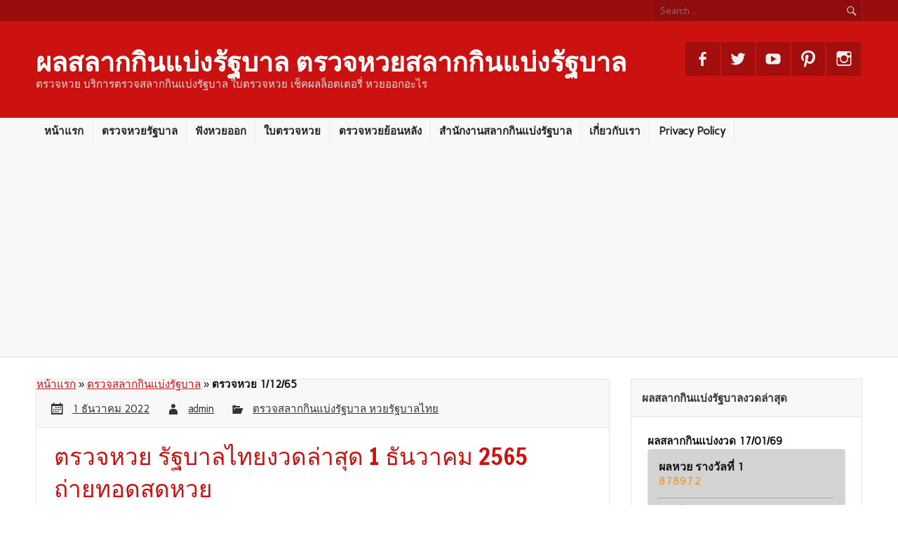

--- FILE ---
content_type: text/html; charset=UTF-8
request_url: https://www.checksiamlotto.com/lottery-1-12-65.html
body_size: 25889
content:
<!DOCTYPE html><!-- HTML 5 -->
<html lang="th">
<head>
<meta charset="UTF-8" />
<meta name="viewport" content="width=device-width, initial-scale=1">
<title>ตรวจหวย รัฐบาลไทยงวดล่าสุด 1 ธันวาคม 2565 ถ่ายทอดสดหวย</title><link rel="preload" as="style" href="https://fonts.googleapis.com/css?family=Carme%7CFrancois%20One&#038;display=swap" /><link rel="stylesheet" href="https://fonts.googleapis.com/css?family=Carme%7CFrancois%20One&#038;display=swap" media="print" onload="this.media='all'" /><noscript><link rel="stylesheet" href="https://fonts.googleapis.com/css?family=Carme%7CFrancois%20One&#038;display=swap" /></noscript>
<meta name="robots" content="index,follow">
<!--[if lt IE 9]>
<script src="https://www.checksiamlotto.com/wp-content/themes/rubine-lite/js/html5.js" type="text/javascript"></script>
<![endif]-->
<meta name='robots' content='index, follow, max-image-preview:large, max-snippet:-1, max-video-preview:-1' />

	<!-- This site is optimized with the Yoast SEO plugin v26.7 - https://yoast.com/wordpress/plugins/seo/ -->
	<meta name="description" content="ตรวจหวย ผลสลากกินแบ่งรัฐบาล 1 ธันวาคม 2565 ถ่ายทอดสดหวย 1 ธันวาคม 65 ผลหวยออกรัฐบาลไทย หวยงวดนี้ สรุปผลหวยออกทั้งหมด" />
	<link rel="canonical" href="https://www.checksiamlotto.com/lottery-1-12-65.html" />
	<meta property="og:locale" content="th_TH" />
	<meta property="og:type" content="article" />
	<meta property="og:title" content="ถ่ายทอดสดหวย 1 ธันวาคม 2565 ถ่ายทอดสดสลากกินแบ่งรัฐบาล" />
	<meta property="og:description" content="Live! ถ่ายทอดสดหวย 1 ธันวาคม 2565 ถ่ายทอดสดสลากกินแบ่งรัฐบาลรายงานสดผลสลากกินแบ่ง ดูการถ่ายทอดสดหว" />
	<meta property="og:url" content="https://www.checksiamlotto.com/lottery-1-12-65.html" />
	<meta property="og:site_name" content="ผลสลากกินแบ่งรัฐบาล ตรวจหวยสลากกินแบ่งรัฐบาล" />
	<meta property="article:publisher" content="https://www.facebook.com/checksiamlotto" />
	<meta property="article:published_time" content="2022-11-30T21:35:55+00:00" />
	<meta property="article:modified_time" content="2022-12-01T08:55:54+00:00" />
	<meta property="og:image" content="https://www.checksiamlotto.com/wp-content/uploads/2022/11/1-12-2565.jpg" />
	<meta property="og:image:width" content="1280" />
	<meta property="og:image:height" content="720" />
	<meta property="og:image:type" content="image/jpeg" />
	<meta name="author" content="admin" />
	<meta name="twitter:card" content="summary_large_image" />
	<meta name="twitter:title" content="ถ่ายทอดสดหวย 1 ธันวาคม 2565 ถ่ายทอดสดสลากกินแบ่งรัฐบาล" />
	<meta name="twitter:description" content="Live! ถ่ายทอดสดหวย 1 ธันวาคม 2565 ถ่ายทอดสดสลากกินแบ่งรัฐบาลรายงานสดผลสลากกินแบ่ง ดูการถ่ายทอดสดหว" />
	<meta name="twitter:image" content="https://www.checksiamlotto.com/wp-content/uploads/2022/11/1-12-2565.jpg" />
	<meta name="twitter:creator" content="@checksiamlotto" />
	<meta name="twitter:site" content="@checksiamlotto" />
	<script type="application/ld+json" class="yoast-schema-graph">{"@context":"https://schema.org","@graph":[{"@type":"Article","@id":"https://www.checksiamlotto.com/lottery-1-12-65.html#article","isPartOf":{"@id":"https://www.checksiamlotto.com/lottery-1-12-65.html"},"author":{"name":"admin","@id":"https://www.checksiamlotto.com/#/schema/person/58f53b3294f0d07e5ed7c097b31e2e04"},"headline":"ตรวจหวย รัฐบาลไทยงวดล่าสุด 1 ธันวาคม 2565 ถ่ายทอดสดหวย","datePublished":"2022-11-30T21:35:55+00:00","dateModified":"2022-12-01T08:55:54+00:00","mainEntityOfPage":{"@id":"https://www.checksiamlotto.com/lottery-1-12-65.html"},"wordCount":30,"image":{"@id":"https://www.checksiamlotto.com/lottery-1-12-65.html#primaryimage"},"thumbnailUrl":"https://www.checksiamlotto.com/wp-content/uploads/2022/11/1-12-2565.jpg","keywords":["lottery","lotto","pdf","กองสลาก","กองสลากกินแบ่งรัฐบาล","ตรวจผลสลาก","ตรวจผลสลากกินแบ่งรัฐบาล","ตรวจรางวัล","ตรวจลอตเตอรี่","ตรวจสลากกินแบ่ง","ตรวจสลากกินแบ่งรัฐบาล","ตรวจสลากรัฐบาล","ตรวจหวย","ตรวจหวยย้อนหลัง","ตรวจหวยรัฐบาล","ตรวจหวยออนไลน์","ผลสลาก","ผลสลากกินแบ่งรัฐบาล","ผลหวย","รางวัลที่ 1","ลอตเตอรี่","สลากกินแบ่งรัฐบาล","สลากกินแบ่งรัฐบาลปี 2565","สำนักงานสลากกินแบ่งรัฐบาล","หวย","หวยปี 2565","หวยวันนี้","หวยออก","เรียงเบอร์","เลขท้าย 2 ตัว","เลขท้าย 3 ตัว","เลขหน้า 3 ตัว","ใบตรวจหวย 17/01/69 เรียงเบอร์ งวด 17 มกราคม 2569"],"articleSection":["ตรวจสลากกินแบ่งรัฐบาล หวยรัฐบาลไทย"],"inLanguage":"th"},{"@type":"WebPage","@id":"https://www.checksiamlotto.com/lottery-1-12-65.html","url":"https://www.checksiamlotto.com/lottery-1-12-65.html","name":"ตรวจหวย รัฐบาลไทยงวดล่าสุด 1 ธันวาคม 2565 ถ่ายทอดสดหวย","isPartOf":{"@id":"https://www.checksiamlotto.com/#website"},"primaryImageOfPage":{"@id":"https://www.checksiamlotto.com/lottery-1-12-65.html#primaryimage"},"image":{"@id":"https://www.checksiamlotto.com/lottery-1-12-65.html#primaryimage"},"thumbnailUrl":"https://www.checksiamlotto.com/wp-content/uploads/2022/11/1-12-2565.jpg","datePublished":"2022-11-30T21:35:55+00:00","dateModified":"2022-12-01T08:55:54+00:00","author":{"@id":"https://www.checksiamlotto.com/#/schema/person/58f53b3294f0d07e5ed7c097b31e2e04"},"description":"ตรวจหวย ผลสลากกินแบ่งรัฐบาล 1 ธันวาคม 2565 ถ่ายทอดสดหวย 1 ธันวาคม 65 ผลหวยออกรัฐบาลไทย หวยงวดนี้ สรุปผลหวยออกทั้งหมด","breadcrumb":{"@id":"https://www.checksiamlotto.com/lottery-1-12-65.html#breadcrumb"},"inLanguage":"th","potentialAction":[{"@type":"ReadAction","target":["https://www.checksiamlotto.com/lottery-1-12-65.html"]}]},{"@type":"ImageObject","inLanguage":"th","@id":"https://www.checksiamlotto.com/lottery-1-12-65.html#primaryimage","url":"https://www.checksiamlotto.com/wp-content/uploads/2022/11/1-12-2565.jpg","contentUrl":"https://www.checksiamlotto.com/wp-content/uploads/2022/11/1-12-2565.jpg","width":1280,"height":720,"caption":"Live! ถ่ายทอดสดหวย 1 ธันวาคม 2565 ถ่ายทอดสดสลากกินแบ่งรัฐบาล รายงานสดผลสลากกินแบ่ง ดูการถ่ายทอดสดหวย https://www.youtube.com/watch?v=qCxgdmzTMRQ"},{"@type":"BreadcrumbList","@id":"https://www.checksiamlotto.com/lottery-1-12-65.html#breadcrumb","itemListElement":[{"@type":"ListItem","position":1,"name":"หน้าแรก","item":"https://www.checksiamlotto.com/"},{"@type":"ListItem","position":2,"name":"ตรวจสลากกินแบ่งรัฐบาล","item":"https://www.checksiamlotto.com/%e0%b8%95%e0%b8%a3%e0%b8%a7%e0%b8%88%e0%b8%aa%e0%b8%a5%e0%b8%b2%e0%b8%81%e0%b8%81%e0%b8%b4%e0%b8%99%e0%b9%81%e0%b8%9a%e0%b9%88%e0%b8%87%e0%b8%a3%e0%b8%b1%e0%b8%90%e0%b8%9a%e0%b8%b2%e0%b8%a5"},{"@type":"ListItem","position":3,"name":"ตรวจหวย 1/12/65"}]},{"@type":"WebSite","@id":"https://www.checksiamlotto.com/#website","url":"https://www.checksiamlotto.com/","name":"ผลสลากกินแบ่งรัฐบาล ตรวจหวยสลากกินแบ่งรัฐบาล","description":"ตรวจหวย บริการตรวจสลากกินแบ่งรัฐบาล ใบตรวจหวย เช็คผลล็อตเตอรี่ หวยออกอะไร","alternateName":"ตรวจหวยรัฐบาลไทย","potentialAction":[{"@type":"SearchAction","target":{"@type":"EntryPoint","urlTemplate":"https://www.checksiamlotto.com/?s={search_term_string}"},"query-input":{"@type":"PropertyValueSpecification","valueRequired":true,"valueName":"search_term_string"}}],"inLanguage":"th"},{"@type":"Person","@id":"https://www.checksiamlotto.com/#/schema/person/58f53b3294f0d07e5ed7c097b31e2e04","name":"admin","image":{"@type":"ImageObject","inLanguage":"th","@id":"https://www.checksiamlotto.com/#/schema/person/image/","url":"https://secure.gravatar.com/avatar/5a8a9e6dbac7c0d935eb58ded021cb86ff976fb687e8b4f2263243f6c4ad0b26?s=96&r=g","contentUrl":"https://secure.gravatar.com/avatar/5a8a9e6dbac7c0d935eb58ded021cb86ff976fb687e8b4f2263243f6c4ad0b26?s=96&r=g","caption":"admin"},"url":"https://www.checksiamlotto.com/author/admin"}]}</script>
	<!-- / Yoast SEO plugin. -->


<link rel='dns-prefetch' href='//www.googletagmanager.com' />
<link rel='dns-prefetch' href='//fonts.googleapis.com' />
<link href='https://fonts.gstatic.com' crossorigin rel='preconnect' />
<link rel="alternate" type="application/rss+xml" title="ผลสลากกินแบ่งรัฐบาล ตรวจหวยสลากกินแบ่งรัฐบาล &raquo; ฟีด" href="https://www.checksiamlotto.com/feed" />
<link rel="alternate" type="application/rss+xml" title="ผลสลากกินแบ่งรัฐบาล ตรวจหวยสลากกินแบ่งรัฐบาล &raquo; ฟีดความเห็น" href="https://www.checksiamlotto.com/comments/feed" />
<style id='wp-img-auto-sizes-contain-inline-css' type='text/css'>
img:is([sizes=auto i],[sizes^="auto," i]){contain-intrinsic-size:3000px 1500px}
/*# sourceURL=wp-img-auto-sizes-contain-inline-css */
</style>
<style id='wp-emoji-styles-inline-css' type='text/css'>

	img.wp-smiley, img.emoji {
		display: inline !important;
		border: none !important;
		box-shadow: none !important;
		height: 1em !important;
		width: 1em !important;
		margin: 0 0.07em !important;
		vertical-align: -0.1em !important;
		background: none !important;
		padding: 0 !important;
	}
/*# sourceURL=wp-emoji-styles-inline-css */
</style>
<style id='classic-theme-styles-inline-css' type='text/css'>
/*! This file is auto-generated */
.wp-block-button__link{color:#fff;background-color:#32373c;border-radius:9999px;box-shadow:none;text-decoration:none;padding:calc(.667em + 2px) calc(1.333em + 2px);font-size:1.125em}.wp-block-file__button{background:#32373c;color:#fff;text-decoration:none}
/*# sourceURL=/wp-includes/css/classic-themes.min.css */
</style>
<link rel='stylesheet' id='seed-social-css' href='https://www.checksiamlotto.com/wp-content/plugins/seed-social/style.css?ver=2021.02' type='text/css' media='all' />
<link rel='stylesheet' id='rubine-lite-stylesheet-css' href='https://www.checksiamlotto.com/wp-content/themes/rubine-lite/style.css?ver=6.9' type='text/css' media='all' />
<link rel='stylesheet' id='rubine-lite-genericons-css' href='https://www.checksiamlotto.com/wp-content/themes/rubine-lite/css/genericons.css?ver=6.9' type='text/css' media='all' />


<script type="text/javascript" src="https://www.checksiamlotto.com/wp-includes/js/jquery/jquery.min.js?ver=3.7.1" id="jquery-core-js"></script>
<script type="text/javascript" src="https://www.checksiamlotto.com/wp-includes/js/jquery/jquery-migrate.min.js?ver=3.4.1" id="jquery-migrate-js"></script>
<script type="text/javascript" id="rubine-lite-jquery-navigation-js-extra">
/* <![CDATA[ */
var rubine_navigation_params = {"menuTitle":"Menu"};
//# sourceURL=rubine-lite-jquery-navigation-js-extra
/* ]]> */
</script>
<script type="text/javascript" src="https://www.checksiamlotto.com/wp-content/themes/rubine-lite/js/navigation.js?ver=6.9" id="rubine-lite-jquery-navigation-js"></script>

<!-- Google tag (gtag.js) snippet added by Site Kit -->
<!-- Google Analytics snippet added by Site Kit -->
<script type="text/javascript" src="https://www.googletagmanager.com/gtag/js?id=GT-NGS39G26" id="google_gtagjs-js" async></script>
<script type="text/javascript" id="google_gtagjs-js-after">
/* <![CDATA[ */
window.dataLayer = window.dataLayer || [];function gtag(){dataLayer.push(arguments);}
gtag("set","linker",{"domains":["www.checksiamlotto.com"]});
gtag("js", new Date());
gtag("set", "developer_id.dZTNiMT", true);
gtag("config", "GT-NGS39G26");
 window._googlesitekit = window._googlesitekit || {}; window._googlesitekit.throttledEvents = []; window._googlesitekit.gtagEvent = (name, data) => { var key = JSON.stringify( { name, data } ); if ( !! window._googlesitekit.throttledEvents[ key ] ) { return; } window._googlesitekit.throttledEvents[ key ] = true; setTimeout( () => { delete window._googlesitekit.throttledEvents[ key ]; }, 5 ); gtag( "event", name, { ...data, event_source: "site-kit" } ); }; 
//# sourceURL=google_gtagjs-js-after
/* ]]> */
</script>
<meta name="generator" content="Site Kit by Google 1.170.0" /><meta name="google-site-verification" content="G_reEP0jjuRUZd1ldslqbCpL0GRFthnjonZcV12tNwk" /><style type="text/css" id="custom-background-css">
body.custom-background { background-color: #ffffff; }
</style>
	<meta data-pso-pv="1.2.1" data-pso-pt="singlePost" data-pso-th="4c46a51ee617ee98c2fee65da522663b"><script async src="//pagead2.googlesyndication.com/pagead/js/adsbygoogle.js"></script><script pagespeed_no_defer="" data-pso-version="20170502_060509">window.dynamicgoogletags={config:[]};dynamicgoogletags.config=["ca-pub-9888418640843136",[[[["ASIDE",null,"text-2",[]],["10px","30.403039932250977px",0],3,[0],"1609712739",0],[["DIV",0,null,["entry"],-1],["11.401140213012695px","11.401140213012695px",0],3,[0],"9412181138",0],[["NAV",0,null,[]],["10px","10px",1],3,[1],"3086445931",0]]],[[[],[[["BODY",0,null,[]],["10px","10px",1],1,[4],null,0,null,null,2],[["HEADER",0,null,[]],["10px","10px",1],0,[4],null,0,null,null,5],[["HEADER",0,null,[]],["10px","10px",1],3,[2],null,0,null,null,5],[["DIV",null,"header-wrap",[]],["10px","10px",1],3,[2],null,0,null,null,4],[["DIV",null,"mainnav-wrap",[]],["10px","10px",1],1,[2],null,0,null,null,4],[["DIV",null,"mainnav-wrap",[]],["10px","10px",1],2,[2],null,0,null,null,4],[["DIV",null,"mainnav-wrap",[]],["10px","10px",1],3,[2],null,0,null,null,4],[["DIV",null,"comments",[]],["10px","15.2015199661255px",1],0,[1],null,0,null,null,6],[["DIV",null,"respond",[]],["30.403039932251px","10px",1],3,[1],null,0,null,null,7],[["ASIDE",null,"text-2",[]],["10px","15.2015199661255px",1],0,[1],null,0,null,null,6],[["ASIDE",null,"text-2",[]],["10px","15.2015199661255px",1],3,[1],null,0,null,null,6],[["ASIDE",null,"recent-posts-2",[]],["10px","15.2015199661255px",1],3,[1],null,0,null,null,6],[["ASIDE",null,"archives-2",[]],["10px","15.2015199661255px",1],3,[1],null,0,null,null,6],[["DIV",null,"footer-wrap",[]],["10px","10px",1],0,[3],null,0,null,null,5],[["BODY",0,null,[]],["10px","10px",1],2,[5],null,0,null,null,2],[["DIV",0,null,["entry"],1],["11.4011402130127px","11.4011402130127px",0],0,[0],null,0,null,null,9],[["DIV",0,null,["entry"],2],["11.4011402130127px","11.4011402130127px",0],0,[0],null,0,null,null,9],[["DIV",0,null,["entry"],-1],["22.8022804260254px","11.4011402130127px",0],3,[0],null,0,null,null,9],[["ASIDE",null,"tag_cloud-2",[]],["10px","15.2015199661255px",1],3,[3],null,0,null,null,6],[["SECTION",null,"sidebar",[]],["10px","10px",1],3,[3],null,0,null,null,5],[["NAV",0,null,[]],["10px","22.8022804260254px",1],3,[0],null,0,null,null,5],[["DIV",null,"topheader-wrap",[]],["10px","10px",1],0,[4],null,0,null,null,5],[["DIV",null,"footer-wrap",[]],["10px","10px",1],3,[5],null,0,null,null,5],[["DIV",0,null,["entry"],3],["11.4011402130127px","11.4011402130127px",0],0,[0],null,0,null,null,9]],["1132034733","2608767938","4085501135","8017135539","9493868735"],["DIV",null,null,["entry"]],"20170214_040801"]],"WordPressSinglePost","3055556735",null,0.01,null,[null,1494929832628],0.01,1,null,null,"http://www.checksiamlotto.com"];(function(){var h=this,aa=function(a){var b=typeof a;if("object"==b)if(a){if(a instanceof Array)return"array";if(a instanceof Object)return b;var c=Object.prototype.toString.call(a);if("[object Window]"==c)return"object";if("[object Array]"==c||"number"==typeof a.length&&"undefined"!=typeof a.splice&&"undefined"!=typeof a.propertyIsEnumerable&&!a.propertyIsEnumerable("splice"))return"array";if("[object Function]"==c||"undefined"!=typeof a.call&&"undefined"!=typeof a.propertyIsEnumerable&&!a.propertyIsEnumerable("call"))return"function"}else return"null";
else if("function"==b&&"undefined"==typeof a.call)return"object";return b},p=function(a){return"number"==typeof a},ba=function(a,b){var c=Array.prototype.slice.call(arguments,1);return function(){var b=c.slice();b.push.apply(b,arguments);return a.apply(this,b)}},r=function(a,b){function c(){}c.prototype=b.prototype;a.Sa=b.prototype;a.prototype=new c;a.prototype.constructor=a;a.Ua=function(a,c,f){for(var d=Array(arguments.length-2),e=2;e<arguments.length;e++)d[e-2]=arguments[e];return b.prototype[c].apply(a,
d)}};var ca=document,da=window;var ea=String.prototype.trim?function(a){return a.trim()}:function(a){return a.replace(/^[\s\xa0]+|[\s\xa0]+$/g,"")},fa=function(a,b){return a<b?-1:a>b?1:0},ga=function(a){return String(a).replace(/\-([a-z])/g,function(a,c){return c.toUpperCase()})};var ha=Array.prototype.forEach?function(a,b,c){Array.prototype.forEach.call(a,b,c)}:function(a,b,c){for(var d=a.length,e="string"==typeof a?a.split(""):a,f=0;f<d;f++)f in e&&b.call(c,e[f],f,a)};var t;a:{var ia=h.navigator;if(ia){var ja=ia.userAgent;if(ja){t=ja;break a}}t=""}var v=function(a){return-1!=t.indexOf(a)};var ka=function(a){ka[" "](a);return a};ka[" "]=function(){};var ma=function(a,b){var c=la;Object.prototype.hasOwnProperty.call(c,a)||(c[a]=b(a))};var na=v("Opera"),w=v("Trident")||v("MSIE"),oa=v("Edge"),pa=v("Gecko")&&!(-1!=t.toLowerCase().indexOf("webkit")&&!v("Edge"))&&!(v("Trident")||v("MSIE"))&&!v("Edge"),qa=-1!=t.toLowerCase().indexOf("webkit")&&!v("Edge"),ra=function(){var a=h.document;return a?a.documentMode:void 0},sa;
a:{var ta="",ua=function(){var a=t;if(pa)return/rv\:([^\);]+)(\)|;)/.exec(a);if(oa)return/Edge\/([\d\.]+)/.exec(a);if(w)return/\b(?:MSIE|rv)[: ]([^\);]+)(\)|;)/.exec(a);if(qa)return/WebKit\/(\S+)/.exec(a);if(na)return/(?:Version)[ \/]?(\S+)/.exec(a)}();ua&&(ta=ua?ua[1]:"");if(w){var va=ra();if(null!=va&&va>parseFloat(ta)){sa=String(va);break a}}sa=ta}
var wa=sa,la={},xa=function(a){ma(a,function(){for(var b=0,c=ea(String(wa)).split("."),d=ea(String(a)).split("."),e=Math.max(c.length,d.length),f=0;0==b&&f<e;f++){var g=c[f]||"",k=d[f]||"";do{g=/(\d*)(\D*)(.*)/.exec(g)||["","","",""];k=/(\d*)(\D*)(.*)/.exec(k)||["","","",""];if(0==g[0].length&&0==k[0].length)break;b=fa(0==g[1].length?0:parseInt(g[1],10),0==k[1].length?0:parseInt(k[1],10))||fa(0==g[2].length,0==k[2].length)||fa(g[2],k[2]);g=g[3];k=k[3]}while(0==b)}return 0<=b})},ya;var za=h.document;
ya=za&&w?ra()||("CSS1Compat"==za.compatMode?parseInt(wa,10):5):void 0;var Aa;if(!(Aa=!pa&&!w)){var Ba;if(Ba=w)Ba=9<=Number(ya);Aa=Ba}Aa||pa&&xa("1.9.1");w&&xa("9");var x=function(a,b,c,d){this.top=a;this.right=b;this.bottom=c;this.left=d};x.prototype.floor=function(){this.top=Math.floor(this.top);this.right=Math.floor(this.right);this.bottom=Math.floor(this.bottom);this.left=Math.floor(this.left);return this};var Da=function(){var a=Ca;try{var b;if(b=!!a&&null!=a.location.href)a:{try{ka(a.foo);b=!0;break a}catch(c){}b=!1}return b}catch(c){return!1}},Ea=function(a,b){for(var c in a)Object.prototype.hasOwnProperty.call(a,c)&&b.call(void 0,a[c],c,a)};var Fa=function(){var a=!1;try{var b=Object.defineProperty({},"passive",{get:function(){a=!0}});h.addEventListener("test",null,b)}catch(c){}return a}();var Ga=function(a){h.google_image_requests||(h.google_image_requests=[]);var b=h.document.createElement("img");b.src=a;h.google_image_requests.push(b)};var Ha=!!window.google_async_iframe_id,Ca=Ha&&window.parent||window;var Ia=function(a,b,c,d,e){this.ma=c||4E3;this.H=a||"&";this.ya=b||",$";this.T=void 0!==d?d:"trn";this.Ta=e||null;this.xa=!1;this.V={};this.Ka=0;this.L=[]},Ka=function(a,b,c,d,e){var f=[];Ea(a,function(a,k){(a=Ja(a,b,c,d,e))&&f.push(k+"="+a)});return f.join(b)},Ja=function(a,b,c,d,e){if(null==a)return"";b=b||"&";c=c||",$";"string"==typeof c&&(c=c.split(""));if(a instanceof Array){if(d=d||0,d<c.length){for(var f=[],g=0;g<a.length;g++)f.push(Ja(a[g],b,c,d+1,e));return f.join(c[d])}}else if("object"==
typeof a)return e=e||0,2>e?encodeURIComponent(Ka(a,b,c,d,e+1)):"...";return encodeURIComponent(String(a))},Ma=function(a,b,c,d){b=b+"//"+c+d;var e=La(a)-d.length-0;if(0>e)return"";a.L.sort(function(a,b){return a-b});d=null;c="";for(var f=0;f<a.L.length;f++)for(var g=a.L[f],k=a.V[g],m=0;m<k.length;m++){if(!e){d=null==d?g:d;break}var l=Ka(k[m],a.H,a.ya);if(l){l=c+l;if(e>=l.length){e-=l.length;b+=l;c=a.H;break}else a.xa&&(c=e,l[c-1]==a.H&&--c,b+=l.substr(0,c),c=a.H,e=0);d=null==d?g:d}}f="";a.T&&null!=
d&&(f=c+a.T+"="+(a.Ta||d));return b+f+""},La=function(a){if(!a.T)return a.ma;var b=1,c;for(c in a.V)b=c.length>b?c.length:b;return a.ma-a.T.length-b-a.H.length-1};var Pa=function(a,b,c,d){var e=Na;if((c?e.Qa:Math.random())<(d||e.Ba))try{if(b instanceof Ia)var f=b;else f=new Ia,Ea(b,function(a,b){var c=f,d=c.Ka++,e={};e[b]=a;a=[e];c.L.push(d);c.V[d]=a});var g=Ma(f,e.Na,e.Da,e.Ma+a+"&");g&&Ga(g)}catch(k){}};var Qa=function(a,b){this.events=[];this.Z=b||h;var c=null;b&&(b.google_js_reporting_queue=b.google_js_reporting_queue||[],this.events=b.google_js_reporting_queue,c=b.google_measure_js_timing);this.ja=null!=c?c:Math.random()<a;a:{try{var d=(this.Z||h).top.location.hash;if(d){var e=d.match(/\bdeid=([\d,]+)/);var f=e&&e[1]||"";break a}}catch(g){}f=""}a=f;b=this.Z.performance;this.sa=!!(b&&b.mark&&b.clearMarks&&a.indexOf&&0<a.indexOf("1337"))};
Qa.prototype.disable=function(){this.sa&&ha(this.events,this.Aa,this);this.events.length=0;this.ja=!1};Qa.prototype.Aa=function(a){if(a&&this.sa){var b=this.Z.performance;b.clearMarks("goog_"+a.uniqueId+"_start");b.clearMarks("goog_"+a.uniqueId+"_end")}};var Na,y;if(Ha&&!Da()){var Ra="."+ca.domain;try{for(;2<Ra.split(".").length&&!Da();)ca.domain=Ra=Ra.substr(Ra.indexOf(".")+1),Ca=window.parent}catch(a){}Da()||(Ca=window)}y=Ca;var Sa=new Qa(1,y);Na=new function(){this.Na="http:"===da.location.protocol?"http:":"https:";this.Da="pagead2.googlesyndication.com";this.Ma="/pagead/gen_204?id=";this.Ba=.01;this.Qa=Math.random()};
if("complete"==y.document.readyState)y.google_measure_js_timing||Sa.disable();else if(Sa.ja){var Ta=function(){y.google_measure_js_timing||Sa.disable()};y.addEventListener?y.addEventListener("load",Ta,Fa?void 0:!1):y.attachEvent&&y.attachEvent("onload",Ta)};var z=function(){},Ua="function"==typeof Uint8Array,B=function(a,b,c){a.a=null;b||(b=[]);a.Wa=void 0;a.M=-1;a.l=b;a:{if(a.l.length){b=a.l.length-1;var d=a.l[b];if(d&&"object"==typeof d&&"array"!=aa(d)&&!(Ua&&d instanceof Uint8Array)){a.R=b-a.M;a.G=d;break a}}a.R=Number.MAX_VALUE}a.Va={};if(c)for(b=0;b<c.length;b++)d=c[b],d<a.R?(d+=a.M,a.l[d]=a.l[d]||A):a.G[d]=a.G[d]||A},A=[],C=function(a,b){if(b<a.R){b+=a.M;var c=a.l[b];return c===A?a.l[b]=[]:c}c=a.G[b];return c===A?a.G[b]=[]:c},Wa=function(a){a=
C(Va,a);return null==a?a:+a},D=function(a,b,c){b<a.R?a.l[b+a.M]=c:a.G[b]=c},E=function(a,b,c){a.a||(a.a={});if(!a.a[c]){var d=C(a,c);d&&(a.a[c]=new b(d))}return a.a[c]},F=function(a,b,c){a.a||(a.a={});if(!a.a[c]){for(var d=C(a,c),e=[],f=0;f<d.length;f++)e[f]=new b(d[f]);a.a[c]=e}b=a.a[c];b==A&&(b=a.a[c]=[]);return b},Xa=function(a,b,c){a.a||(a.a={});c=c||[];for(var d=[],e=0;e<c.length;e++)d[e]=G(c[e]);a.a[b]=c;D(a,b,d)},Ya=function(a){if(a.a)for(var b in a.a){var c=a.a[b];if("array"==aa(c))for(var d=
0;d<c.length;d++)c[d]&&G(c[d]);else c&&G(c)}},G=function(a){Ya(a);return a.l};z.prototype.toString=function(){Ya(this);return this.l.toString()};var Za=function(a){var b;if("array"==aa(a)){for(var c=Array(a.length),d=0;d<a.length;d++)null!=(b=a[d])&&(c[d]="object"==typeof b?Za(b):b);return c}if(Ua&&a instanceof Uint8Array)return new Uint8Array(a);c={};for(d in a)null!=(b=a[d])&&(c[d]="object"==typeof b?Za(b):b);return c};var H=function(a){this.oa={};this.oa.c=a;this.o=[];this.u=null;this.v=[];this.fa=0};H.prototype.g=function(a){for(var b=0;b<this.o.length;b++)if(this.o[b]==a)return this;this.o.push(a);return this};var $a=function(a,b){a.u=a.u?a.u:b;return a};H.prototype.C=function(a){for(var b=0;b<this.v.length;b++)if(this.v[b]==a)return this;this.v.push(a);return this};
H.prototype.getData=function(a){var b=this.oa,c={};for(d in b)c[d]=b[d];0<this.fa&&(c.t=this.fa);c.err=this.o.join();c.warn=this.v.join();if(this.u){c.excp_n=this.u.name;c.excp_m=this.u.message&&this.u.message.substring(0,512);if(b=this.u.stack){var d=this.u.stack;try{-1==d.indexOf("")&&(d="\n"+d);for(var e;d!=e;)e=d,d=d.replace(/((https?:\/..*\/)[^\/:]*:\d+(?:.|\n)*)\2/,"$1");b=d.replace(/\n */g,"\n")}catch(f){b=""}}c.excp_s=b}c.w=0<a.innerWidth?a.innerWidth:null;c.h=0<a.innerHeight?a.innerHeight:
null;return c};var bb=function(a,b){ab(a,a.Ga,a.X,b)},ab=function(a,b,c,d){var e=d.u;d=d.getData(a.K);a.Ia?(d.type=b,a.K.console.log(d),e&&a.K.console.error(e)):0<c&&(d.r=c,Pa(b,d,"jserror"!=b,c))};var I=function(a){return a.dynamicgoogletags=a.dynamicgoogletags||{}};var J=function(a){B(this,a,cb)};r(J,z);var cb=[4];J.prototype.getId=function(){return C(this,3)};var K=function(a){B(this,a,null)};r(K,z);var db=function(a){B(this,a,null)};r(db,z);var L=function(a){return E(a,J,1)},M=function(a){B(this,a,eb)};r(M,z);var eb=[1];M.prototype.i=function(){return F(this,db,1)};M.prototype.qa=function(a){Xa(this,1,a)};var N=function(a){B(this,a,fb)};r(N,z);var fb=[2],gb=function(a){B(this,a,null)};r(gb,z);N.prototype.la=function(){return C(this,3)};N.prototype.ra=function(a){D(this,3,a)};var O=function(a){B(this,a,hb)};r(O,z);var hb=[1,2,3];O.prototype.i=function(){return F(this,db,2)};
O.prototype.qa=function(a){Xa(this,2,a)};var P=function(a){B(this,a,ib)};r(P,z);var ib=[3],jb=function(a){B(this,a,null)};r(jb,z);P.prototype.A=function(){return C(this,1)};P.prototype.D=function(){return E(this,M,2)};P.prototype.O=function(){return C(this,4)};P.prototype.la=function(){return C(this,5)};P.prototype.ra=function(a){D(this,5,a)};P.prototype.N=function(){return E(this,jb,9)};var kb=function(a){this.m=a;this.ua=[]};kb.prototype.f=function(){return 0<F(this.m,O,3).length?F(this.m,O,3)[0]:null};var lb=function(a){var b=["adsbygoogle-placeholder"];a=a.className?a.className.split(/\s+/):[];for(var c={},d=0;d<a.length;++d)c[a[d]]=!0;for(d=0;d<b.length;++d)if(!c[b[d]])return!1;return!0};var mb=function(a,b){for(var c=0;c<b.length;c++){var d=b[c],e=ga(d.Xa);a[e]=d.value}},pb=function(a,b){var c=nb;b.setAttribute("data-adsbygoogle-status","reserved");b={element:b};(c=c&&c.Oa)&&(b.params=c);ob(a).push(b)},ob=function(a){return a.adsbygoogle=a.adsbygoogle||[]};var qb=function(a,b){if(!a)return!1;a=b.getComputedStyle?b.getComputedStyle(a,null):a.currentStyle;if(!a)return!1;a=a.cssFloat||a.styleFloat;return"left"==a||"right"==a},rb=function(a){for(a=a.previousSibling;a&&1!=a.nodeType;)a=a.previousSibling;return a?a:null},sb=function(a){return!!a.nextSibling||!!a.parentNode&&sb(a.parentNode)};var tb=function(a,b){var c=a.length;if(null!=c)for(var d=0;d<c;d++)b.call(void 0,a[d],d)};var ub=function(a,b,c,d){this.na=a;this.aa=b;this.ba=c;this.P=d};ub.prototype.query=function(a){var b=[];try{b=a.querySelectorAll(this.na)}catch(f){}if(!b.length)return[];a=b;b=a.length;if(0<b){for(var c=Array(b),d=0;d<b;d++)c[d]=a[d];a=c}else a=[];a=vb(this,a);p(this.aa)&&(b=this.aa,0>b&&(b+=a.length),a=0<=b&&b<a.length?[a[b]]:[]);if(p(this.ba)){b=[];for(c=0;c<a.length;c++){var d=wb(a[c]),e=this.ba;0>e&&(e+=d.length);0<=e&&e<d.length&&b.push(d[e])}a=b}return a};
ub.prototype.toString=function(){return JSON.stringify({nativeQuery:this.na,occurrenceIndex:this.aa,paragraphIndex:this.ba,ignoreMode:this.P})};
var vb=function(a,b){if(null==a.P)return b;switch(a.P){case 1:return b.slice(1);case 2:return b.slice(0,b.length-1);case 3:return b.slice(1,b.length-1);case 0:return b;default:throw Error("Unknown ignore mode: "+a.P);}},wb=function(a){var b=[];tb(a.getElementsByTagName("p"),function(a){100<=xb(a)&&b.push(a)});return b},xb=function(a){if(3==a.nodeType)return a.length;if(1!=a.nodeType||"SCRIPT"==a.tagName)return 0;var b=0;tb(a.childNodes,function(a){b+=xb(a)});return b},yb=function(a){return 0==a.length||
isNaN(a[0])?a:"\\"+(30+parseInt(a[0],10))+" "+a.substring(1)};var zb=function(a,b){var c=0,d=C(a,6);if(void 0!==d)switch(d){case 0:c=1;break;case 1:c=2;break;case 2:c=3}var d=null,e=C(a,7);if(C(a,1)||a.getId()||0<C(a,4).length){var f=a.getId(),g=C(a,1),e=C(a,4),d=C(a,2);a=C(a,5);var k="";g&&(k+=g);f&&(k+="#"+yb(f));if(e)for(f=0;f<e.length;f++)k+="."+yb(e[f]);d=(e=k)?new ub(e,d,a,c):null}else e&&(d=new ub(e,C(a,2),C(a,5),c));return d?d.query(b):[]},Ab=function(a,b){if(a==b)return!0;if(!a||!b||C(a,1)!=C(b,1)||C(a,2)!=C(b,2)||a.getId()!=b.getId()||C(a,7)!=C(b,
7)||C(a,5)!=C(b,5)||C(a,6)!=C(b,6))return!1;a=C(a,4);b=C(b,4);if(a||b)if(a&&b&&a.length==b.length)for(var c=0;c<a.length;c++){if(a[c]!=b[c])return!1}else return!1;return!0};var Bb=function(a){a=a.document;return("CSS1Compat"==a.compatMode?a.documentElement:a.body)||{}},Cb=function(a){return void 0===a.pageYOffset?(a.document.documentElement||a.document.body.parentNode||a.document.body).scrollTop:a.pageYOffset};var Db=function(a,b){b=L(b);if(!b)return null;a=zb(b,a);return 0<a.length?a[0]:null},Fb=function(a,b){b=Eb(a,b,!0);return p(b)&&!(b<=Bb(a).clientHeight)},Gb=function(a,b){return a.body?b-a.body.getBoundingClientRect().top:b},Eb=function(a,b,c){if(!c||!p(C(b,8))){var d=Db(a.document,b);if(d){var e=null!=E(b,K,2)?C(E(b,K,2),3):void 0;c=a.document.createElement("div");c.className="googlepublisherpluginad";var f=c.style;f.textAlign="center";f.width="100%";f.height="0px";f.clear=e?"both":"none";Hb(c,d,
C(b,3));d=c.getBoundingClientRect().top+Cb(a);c.parentNode.removeChild(c);D(b,8,d)}}b=C(b,8);return p(b)?b-Cb(a):null},Ib={0:0,1:1,2:2,3:3},Jb={0:"auto",1:"horizontal",2:"vertical",3:"rectangle"},Kb=function(a,b){a.sort(function(a,d){a=Eb(b,a,!0);a=p(a)?a:Number.POSITIVE_INFINITY;d=Eb(b,d,!0);d=p(d)?d:Number.POSITIVE_INFINITY;return a-d})},Hb=function(a,b,c){switch(Ib[c]){case 0:b.parentNode&&b.parentNode.insertBefore(a,b);break;case 3:if(c=b.parentNode){var d=b.nextSibling;if(d&&d.parentNode!=c)for(;d&&
8==d.nodeType;)d=d.nextSibling;c.insertBefore(a,d)}break;case 1:b.insertBefore(a,b.firstChild);break;case 2:b.appendChild(a)}if(1!=b.nodeType?0:"INS"==b.tagName&&lb(b))b.style.display="block"};var nb=new function(){this.ia="googlepublisherpluginad";this.Oa={google_tag_origin:"pso"}},Q=function(a){this.b=a;this.j=[];this.ea=0;this.o=[];this.v=[];this.Y=null;this.pa=!1},Lb=function(a,b){a=E(a.f(),J,4);if(!(a&&b&&C(b,1)==C(a,1)&&b.getId()==a.getId()&&p(C(b,2))&&p(C(b,5))))return!1;a=C(a,4);b=C(b,4);if(a.length!=b.length)return!1;for(var c=0;c<a.length;++c)if(b[c]!=a[c])return!1;return!0},Mb=function(a){var b=p(void 0)?void 0:20;var c=a.f();var d=c.i(),e=E(c,J,4);if(!(a.pa||0>=b)&&e&&0!=zb(e,
a.b.document).length){a.pa=!0;for(var f=[],g=0;g<d.length;++g){var k=d[g];var m=L(k);Lb(a,m)&&(c=C(m,2),m=C(m,5),null!=c&&null!=m&&0<=c&&0<=m&&(!f[c]||C(L(f[c]),5)<m)&&(f[c]=k))}m=0;d=zb(e,a.b.document);for(c=0;c<f.length&&m<b;++c){var e=m,g=a,l=d[c],k=f[c];m=b-m;var u=g.f().i(),q=0;if(l&&k){l=wb(l).length;switch(C(L(k),6)){case 0:case 1:--l;break;case 2:l-=2}for(var n=C(L(k),5)+1;n<l&&q<m;++n){var Oa=new k.constructor(Za(G(k))),Hc=L(Oa);D(Hc,5,n);u.push(Oa);q++}}q&&g.f().qa(u);m=e+q}}};
Q.prototype.g=function(a){for(var b=0;b<this.o.length;++b)if(this.o[b]==a)return;this.o.push(a)};Q.prototype.C=function(a){for(var b=0;b<this.v.length;++b)if(this.v[b]==a)return;this.v.push(a)};
var Nb=function(a,b,c){var d=Ib[C(b,3)],e=Db(a.b.document,b);if(e){a:{var f=a.b;switch(d){case 0:f=qb(rb(e),f);break a;case 3:f=qb(e,f);break a;case 2:var g=e.lastChild;f=qb(g?1==g.nodeType?g:rb(g):null,f);break a}f=!1}if(!f&&(c||2!=d||sb(e))&&(c=1==d||2==d?e:e.parentNode,!c||(1!=c.nodeType?0:"INS"==c.tagName&&lb(c))||!(0>=c.offsetWidth)))a:if(C(b,7))a.C(8);else{b:if(C(b,5))c=C(b,5);else{if(c=R(a).f())if(c=C(c,3),a.ea<c.length){c=c[a.ea++];break b}a.g(4);c=null}if(null!=c){D(b,7,!0);d=[];(f=a.O())&&
d.push(f);f=R(a).ua;for(g=0;g<f.length;++g)d.push(f[g]);p(C(b,9))&&d.push("pso-lv-"+C(b,9));var k=a.b.document;f=a.A();var g=C(b,6),g=null!=g?Jb[g]:g,m=E(b,K,2),l={};m&&(l.ta=C(m,1),l.ha=C(m,2),l.za=!!C(m,3));var m=c,u=nb,q=k.createElement("div"),n=q.style;n.textAlign="center";n.width="100%";n.height="auto";n.clear=l.za?"both":"none";l.La&&mb(n,l.La);k=k.createElement("ins");n=k.style;n.display="block";n.margin="auto";n.backgroundColor="transparent";l.ta&&(n.marginTop=l.ta);l.ha&&(n.marginBottom=
l.ha);l.va&&mb(n,l.va);q.appendChild(k);k.setAttribute("data-ad-format",g?g:"auto");if(g=u&&u.ia)q.className=g;k.className="adsbygoogle";k.setAttribute("data-ad-client",f);m&&k.setAttribute("data-ad-slot",m);d.length&&k.setAttribute("data-ad-channel",d.join("+"));Hb(q,e,C(b,3));try{pb(a.b,k)}catch(Oa){C(b,5)!=c&&a.ea--;D(b,7,!1);a.C(6);q&&q.parentNode&&q.parentNode.removeChild(q);break a}a.j.push(q)}}}},Ob=function(a,b){for(var c=Number.POSITIVE_INFINITY,d=0;d<a.j.length;++d)var e=a.j[d].getBoundingClientRect().top,
f=a.j[d].getBoundingClientRect().bottom,c=Math.min(c,b<e?e-b:f<b?b-f:0);return c},R=function(a){a=I(a.b).ps||null;if(!a)throw Error("No placementState");return a},Pb=function(a,b){var c=R(a).m;if(!c||!c.A())return a.g(5),!1;c=F(c,O,3)[0];return c?C(c,3).length<b?(a.g(4),a.g(5),!1):!0:(a.g(5),!1)};Q.prototype.A=function(){return R(this).m.A()||""};Q.prototype.O=function(){return R(this).m.O()||void 0};Q.prototype.D=function(){return R(this).m.D()||new M};
Q.prototype.f=function(){var a=R(this).f();if(!a)throw Error("No mConfig");return a};var Qb=function(a){a=C(a.f(),6);return null!=a&&0<a};var Rb=function(){this.I=this.J=this.ca=null};var S=function(a){Q.call(this,a)};r(S,Q);S.prototype.apply=function(a){var b;(b=R(this).m)&&b.A()&&b.D()?b=!0:(this.g(5),b=!1);if(b){b=this.D().i();for(var c=0;c<b.length;c++){var d=b[c];C(d,7)||Nb(this,d,a)}}};S.prototype.B=function(){return(0==this.D().i().length||0<this.j.length)&&0==this.o.length};var Sb=function(a){Q.call(this,a);if(Pb(this,0)){a=this.D().i();for(var b=this.f().i(),c=0;c<a.length;c++){var d=a[c];a:{var e=d;var f=b;if(e&&L(e))for(var g=0;g<f.length;g++){var k=f[g];if(C(e,3)==C(k,3)&&Ab(L(e),L(k))){e=k;break a}}e=null}e&&E(e,K,2)&&(e=E(e,K,2),d.a||(d.a={}),f=e?G(e):e,d.a[2]=e,D(d,2,f))}}};r(Sb,S);var Ub=function(a,b){var c=void 0===b.pageXOffset?(b.document.documentElement||b.document.body.parentNode||b.document.body).scrollLeft:b.pageXOffset,d=Cb(b);if(a.getBoundingClientRect)return a=a.getBoundingClientRect(),Tb(a)?new x(a.top+d,a.right+c,a.bottom+d,a.left+c):new x(0,0,0,0);b=b.document.createRange();b.selectNodeContents(a);return b.collapsed?new x(0,0,0,0):b.getBoundingClientRect?(a=b.getBoundingClientRect(),Tb(a)?new x(a.top+d,a.right+c,a.bottom+d,a.left+c):new x(0,0,0,0)):new x(0,0,0,
0)},Tb=function(a){return!!a&&p(a.top)&&!isNaN(a.top)&&p(a.right)&&!isNaN(a.right)&&p(a.bottom)&&!isNaN(a.bottom)&&p(a.left)&&!isNaN(a.left)};var Zb=function(a){this.K=a;this.Ha=Vb(a);this.wa=T("ins.adsbygoogle",a);this.ga=Wb(a);this.Pa=T("[__lsu_res=reserved]",a);this.U=[];a=Xb(this);for(var b=0;b<a.length;b++)this.U.push(new Yb(a[b]))},Vb=function(a){var b=a.googletag;if(!b||"function"!=typeof b.pubads)return T("div[id^=div-gpt-ad]",a);var c=[];try{for(var d=b.pubads().getSlots(),b=0;b<d.length;b++){var e=d[b].getSlotElementId(),f=a.document.getElementById(e);null!=f&&c.push(f)}}catch(g){Pa("ladd_evt",{ok:0,err:g.toString()},!0,.1)}return c},
Wb=function(a){return T("iframe[id^=aswift_],iframe[id^=google_ads_frame]",a)},T=function(a,b){return Array.prototype.slice.call(b.document.querySelectorAll(a))},Xb=function(a){return[].concat(a.Ha,a.wa,a.ga,a.Pa)},Yb=function(a){this.Ea=a;this.W=null};var U=function(a){Q.call(this,a)};r(U,Q);U.prototype.apply=function(){};U.prototype.B=function(){if(Qb(this)){var a=this.b;var b=Vb(a);a=0<[].concat(b,T("ins.adsbygoogle",a),Wb(a),T("[__lsu_res=reserved]",a)).length}else a=!0;return a};var $b=function(a){Q.call(this,a);this.F=null};r($b,Q);
$b.prototype.apply=function(a){if(a&&Pb(this,2)){Mb(this);a=Bb(this.b).clientHeight||640;null==this.F&&(this.F=new Zb(this.b));var b=this.F.ga.length;if(!(5<=b)){var b=Math.min(2,5-b),c=this.f().i();Kb(c,this.b);for(var d=0;d<c.length&&this.j.length<b;++d){var e=c[d];if(Fb(this.b,e)){var f=Eb(this.b,e,!0);if(void 0!==f){a:{var g=this.F;for(var k=a,m=f,l=0;l<g.U.length;l++){var u=m,q=k;var n=g.U[l];n.W||(n.W=Ub(n.Ea,g.K));n=n.W;if(n.top-q<u&&u<n.bottom+q){g=!0;break a}}g=!1}g||Ob(this,f)<a||Nb(this,
e,!0)}}}0==this.j.length&&this.C(1)}}};$b.prototype.B=function(){return Qb(this)?0<Xb(this.F).length:!0};var ac=function(a){Q.call(this,a);this.$=!1};r(ac,U);
ac.prototype.apply=function(a){if(a&&!this.$){a:{var b=this.b.document;var c=b.body;if(a&&c){a=this.A();var d=nb,e=b.createElement("div");e.style.display="block";if(d=d&&d.ia)e.className=d;b=b.createElement("ins");b.className="adsbygoogle";b.setAttribute("data-ad-client",a);b.setAttribute("data-reactive-ad-format","1");b.style.display="none";e.appendChild(b);Hb(e,c,2);try{pb(this.b,b)}catch(f){this.C(6);e&&e.parentNode&&e.parentNode.removeChild(e);c=5;break a}this.j.push(e);c=0}else c=4}this.$=0==
c}};ac.prototype.B=function(){return this.$&&U.prototype.B.call(this)};var bc=function(a){Q.call(this,a);a=Bb(a).clientHeight;this.Ca=.1*a;this.Ja=.75*a};r(bc,Q);
bc.prototype.apply=function(a){if(Pb(this,3)&&!this.B()){Mb(this);var b=this.f().i();Kb(b,this.b);var c=this.Ca;var d=document;d=d.querySelectorAll?d.querySelectorAll("header,#header,#masthead,.header,.site-header"):[];for(var e=d.length,f=0<e?d[0]:null,g=1;g<e;g++)d[g].getBoundingClientRect().top<f.getBoundingClientRect().top&&(f=d[g]);(d=f)&&(d=d.getBoundingClientRect())&&d.top!=d.bottom&&d.left!=d.right&&(c=Math.min(c,Gb(document,d.bottom)));for(d=0;d<b.length&&3>this.j.length;d++){e=b[d];var f=
c,g=this.b.document,k=Eb(this.b,e,!1);!p(k)||Gb(g,k)<f?f=!1:(f=Ob(this,k),f=this.Ja<f);f&&(f=Fb(this.b,e),g=C(e,6)||0,f&&0==g&&D(e,6,3),!f&&a||Nb(this,e,a))}}};bc.prototype.B=function(){return 3==this.j.length};var V={};V[16]=S;V[17]=S;V[19]=U;V[29]=$b;V[33]=U;V[30]=ac;V[28]=bc;V[34]=bc;V[32]=Sb;V[1]=S;V[8]=U;V[11]=S;var cc=[19,29,33,30,16,32,17,34],dc=[16,19,33,30,17,1,6,8,11];var ec=function(a,b){a=a.google_ad_modifications=a.google_ad_modifications||{};(a.ad_channels=a.ad_channels||[]).push(b)};var fc=function(a){return 0>a||99<a?null:10>a?"0"+a:""+a};var gc=function(a,b){a=a.google_ad_modifications=a.google_ad_modifications||{};a=a.loeids=a.loeids||[];for(var c=0;c<b.length;c++)a.push(b[c])};var hc=function(a,b,c){this.ka=a;this.Fa=c?c:new jb};hc.prototype.N=function(){return this.Fa||new jb};var ic=function(a){if(!p(a))return!1;for(var b=0;b<cc.length;++b)if(a==cc[b])return!1;return!0},nc=function(){var a=W,b=jc,c=kc,d=b.f();if(!d)return lc(16);var e=null,f;a:{var g=F(d,N,1);for(f=0;f<g.length;++f){for(var k=!0,m=0;m<dc.length;++m)C(g[f],4)==dc[m]&&(k=!1);if(k){g=[];0==d.i().length&&g.push("PsoInvalidVariant");0==C(d,3).length&&g.push("PsoNoAdSlotCodes");f=g;break a}}f=[]}g=c.ka;if(0==f.length)a:{e=F(d,N,1);if(p(g))for(f=0;f<e.length;f++)if(k=e[f],V[C(k,4)])for(var m=F(k,gb,2),l=0;l<
m.length;l++){var u=m[l],q=C(u,1),u=C(u,2);if(p(q)&&p(u)&&g>=q&&g<=u){e=k;break a}}e=null}else for(k=0;k<f.length;++k)b.ua.push(f[k]);if(!e){f=F(d,N,1);e={};for(k=0;k<f.length;k++)e[C(f[k],4)]=!0;f=null;e[19]||e[8]?f=19:e[16]||e[1]?f=16:0<d.i().length&&0<C(d,3).length&&e[34]&&(f=34);null!=f?(e=new N,D(e,6,3),D(e,4,f),16!=f&&19!=f&&e.ra("pso-ama-fallback")):e=null}(f=!e)||(!p(g)||800>g?f=!1:820>g?(gc(a,["26835111"]),f=!0):(840>g&&gc(a,["26835112"]),f=!1));if(f)return lc(16);(g=e.la())&&ec(a,g);g=!0;
C(c.N(),2)&&(Date.now?Date.now():+new Date)<C(c.N(),2)||(ec(a,"pso-ama-exd"),g=!1);C(b.m,11)&&(ec(a,"pso-ama-stl-tmp"),g=!1);g&&ec(a,"pso-ama-elig");2==C(e,6)&&(b=C(e,1),null!=b&&gc(a,[""+b]));if(g&&(2==C(e,6)||1==C(e,6))){d=F(d,N,1);if(null===c.ka)c=[];else{b={};c=[];for(g=0;g<d.length;g++)f=mc(d[g]),null==f||b[f]||(b[f]=!0,c.push(f));b=mc(e);if(null!=b){d=[];b=fc(b);g=!1;if(b)for(f=0;f<c.length;f++)k=fc(c[f]),b==k&&(g=!0),k&&d.push("950"+b+k);g||(d=[]);c=d}else c=[]}gc(a,c)}a=new Rb;a.ca=C(e,5);
a.J=C(e,4);return a},lc=function(a){var b=new Rb;b.J=a;return b},oc=function(a){a=a.google_ad_modifications=a.google_ad_modifications||{};a.remove_ads_by_default=!0;a.ad_whitelist=[{ad_tag_origin:"pso"}];a.ad_blacklist=[];a.space_collapsing="slot"},mc=function(a){switch(C(a,6)){case 1:var b=C(a,4);break;case 2:b=C(a,7)}return null!=b?b:null};var pc=function(a){this.document=a};var X=function(a){H.call(this,a)};r(X,H);X.prototype.getData=function(a){var b=X.Sa.getData.call(this,a);a:{var c=(new pc(a.document)).document.getElementsByTagName("script");for(var d=0;d<c.length;++d)if(c[d].hasAttribute("data-pso-version")){c=c[d].getAttribute("data-pso-version");break a}c=null}b.sv=c;if(d=I(a).ps||null){c=d.m;var d=d.f(),e=b.wpc;b.wpc=null!=e?e:c.A();b.su=C(c,14);b.tn=c.O();b.ev=d&&C(d,5)}if(a=I(a).ss||null)b.s=a.J,b.st=a.ca;return b};var qc=null,rc=!1,uc=function(a){var b=sc,c=tc;b.addEventListener?(a&&b.addEventListener("DOMContentLoaded",a,!1),c&&b.addEventListener("load",c,!1)):b.attachEvent&&c&&b.attachEvent("onload",c)},wc=function(a){p(qc)&&a.clearInterval&&(a.clearInterval(qc),qc=null);rc||vc(a,!1);vc(a,!0)},xc=function(a,b){try{wc(b);var c=I(b).ss||null;if(c&&c.I){var d=c.I,e=d.B(),f=d.o,g=d.v,k=d.Y,m=d.j.length;e||0!=m||f.push(6);for(var l=new X(m),c=0;c<g.length;c++)l.C(g[c]);if(e&&0==f.length&&null===k)ab(a,a.Ra,a.da,
l);else{for(e=0;e<f.length;e++)l.g(f[e]);bb(a,$a(l,k))}}else bb(a,(new X(0)).g(2))}catch(u){bb(a,$a((new X(0)).g(1),u))}I(b).loaded=!0},vc=function(a,b){b||(rc=!0);if((a=I(a).ss||null)&&a.I){a=a.I;try{a.apply(b)}catch(c){a.g(1),null===a.Y&&(a.Y=c)}}},yc=function(){vc(window,!1)};var Y=new function(a){this.Ra="pso_success";this.Ga="pso_failure";this.X=this.da=.01;this.Ia=!1;this.K=a}(window);
try{var W=window,Va,zc=I(W).config;Va=zc?new P(zc):null;if(!Va)throw Error("No config");var Ac=Wa(10),Bc=Wa(7);Y.da=null!=Ac?Ac:Y.da;Y.X=null!=Bc?Bc:Y.X;var jc=new kb(Va),Cc=jc;I(W).ps=Cc;var Z,kc;if(v("iPad")||v("Android")&&!v("Mobile")||v("Silk")||!(v("iPod")||v("iPhone")||v("Android")||v("IEMobile")))Z=lc(16);else{var Dc,Ec=/^#([^=]*)=(\d+)$/.exec(W.location.hash);if((Dc=Ec&&3==Ec.length&&"pso_strategy"==Ec[1]?+Ec[2]:null)&&V[Dc]){Z=lc(Dc);var Fc=W;ic(Dc)&&oc(Fc)}else{var Gc=W,Ic=jc.m.N(),Jc;try{var Kc=
parseInt(Gc.localStorage.getItem("PSO_EXP0"),10);Jc=isNaN(Kc)?null:Kc}catch(a){Jc=null}if(null==Jc){var Lc=Jc=Math.floor(1024*Math.random());try{Gc.localStorage.setItem("PSO_EXP0",Lc.toString())}catch(a){}}kc=new hc(Jc,0,Ic);Z=nc()}if(1==Z.ca){var Mc=W;ic(Z.J)&&oc(Mc)}}if(!Z)throw Error("No strategyState created!");var Nc=Z;I(W).ss=Nc;var Oc=W,Pc=Z,Qc=Pc.J;if(p(Qc)){var Rc=V[Qc];Qc&&Rc&&(Pc.I=new Rc(Oc))}var sc=W,tc=ba(xc,Y,sc),Sc=ba(wc,sc);switch(sc.document.readyState){case "complete":tc();break;
case "interactive":Sc();uc();break;default:var Tc=sc,Uc=ob(Tc);Uc.loaded||(Uc.onload=yc);qc=Tc.setInterval(yc,10);uc(Sc)}}catch(a){bb(Y,$a(new X(0),a))};})();
</script><noscript><style id="rocket-lazyload-nojs-css">.rll-youtube-player, [data-lazy-src]{display:none !important;}</style></noscript><style id='global-styles-inline-css' type='text/css'>
:root{--wp--preset--aspect-ratio--square: 1;--wp--preset--aspect-ratio--4-3: 4/3;--wp--preset--aspect-ratio--3-4: 3/4;--wp--preset--aspect-ratio--3-2: 3/2;--wp--preset--aspect-ratio--2-3: 2/3;--wp--preset--aspect-ratio--16-9: 16/9;--wp--preset--aspect-ratio--9-16: 9/16;--wp--preset--color--black: #000000;--wp--preset--color--cyan-bluish-gray: #abb8c3;--wp--preset--color--white: #ffffff;--wp--preset--color--pale-pink: #f78da7;--wp--preset--color--vivid-red: #cf2e2e;--wp--preset--color--luminous-vivid-orange: #ff6900;--wp--preset--color--luminous-vivid-amber: #fcb900;--wp--preset--color--light-green-cyan: #7bdcb5;--wp--preset--color--vivid-green-cyan: #00d084;--wp--preset--color--pale-cyan-blue: #8ed1fc;--wp--preset--color--vivid-cyan-blue: #0693e3;--wp--preset--color--vivid-purple: #9b51e0;--wp--preset--gradient--vivid-cyan-blue-to-vivid-purple: linear-gradient(135deg,rgb(6,147,227) 0%,rgb(155,81,224) 100%);--wp--preset--gradient--light-green-cyan-to-vivid-green-cyan: linear-gradient(135deg,rgb(122,220,180) 0%,rgb(0,208,130) 100%);--wp--preset--gradient--luminous-vivid-amber-to-luminous-vivid-orange: linear-gradient(135deg,rgb(252,185,0) 0%,rgb(255,105,0) 100%);--wp--preset--gradient--luminous-vivid-orange-to-vivid-red: linear-gradient(135deg,rgb(255,105,0) 0%,rgb(207,46,46) 100%);--wp--preset--gradient--very-light-gray-to-cyan-bluish-gray: linear-gradient(135deg,rgb(238,238,238) 0%,rgb(169,184,195) 100%);--wp--preset--gradient--cool-to-warm-spectrum: linear-gradient(135deg,rgb(74,234,220) 0%,rgb(151,120,209) 20%,rgb(207,42,186) 40%,rgb(238,44,130) 60%,rgb(251,105,98) 80%,rgb(254,248,76) 100%);--wp--preset--gradient--blush-light-purple: linear-gradient(135deg,rgb(255,206,236) 0%,rgb(152,150,240) 100%);--wp--preset--gradient--blush-bordeaux: linear-gradient(135deg,rgb(254,205,165) 0%,rgb(254,45,45) 50%,rgb(107,0,62) 100%);--wp--preset--gradient--luminous-dusk: linear-gradient(135deg,rgb(255,203,112) 0%,rgb(199,81,192) 50%,rgb(65,88,208) 100%);--wp--preset--gradient--pale-ocean: linear-gradient(135deg,rgb(255,245,203) 0%,rgb(182,227,212) 50%,rgb(51,167,181) 100%);--wp--preset--gradient--electric-grass: linear-gradient(135deg,rgb(202,248,128) 0%,rgb(113,206,126) 100%);--wp--preset--gradient--midnight: linear-gradient(135deg,rgb(2,3,129) 0%,rgb(40,116,252) 100%);--wp--preset--font-size--small: 13px;--wp--preset--font-size--medium: 20px;--wp--preset--font-size--large: 36px;--wp--preset--font-size--x-large: 42px;--wp--preset--spacing--20: 0.44rem;--wp--preset--spacing--30: 0.67rem;--wp--preset--spacing--40: 1rem;--wp--preset--spacing--50: 1.5rem;--wp--preset--spacing--60: 2.25rem;--wp--preset--spacing--70: 3.38rem;--wp--preset--spacing--80: 5.06rem;--wp--preset--shadow--natural: 6px 6px 9px rgba(0, 0, 0, 0.2);--wp--preset--shadow--deep: 12px 12px 50px rgba(0, 0, 0, 0.4);--wp--preset--shadow--sharp: 6px 6px 0px rgba(0, 0, 0, 0.2);--wp--preset--shadow--outlined: 6px 6px 0px -3px rgb(255, 255, 255), 6px 6px rgb(0, 0, 0);--wp--preset--shadow--crisp: 6px 6px 0px rgb(0, 0, 0);}:where(.is-layout-flex){gap: 0.5em;}:where(.is-layout-grid){gap: 0.5em;}body .is-layout-flex{display: flex;}.is-layout-flex{flex-wrap: wrap;align-items: center;}.is-layout-flex > :is(*, div){margin: 0;}body .is-layout-grid{display: grid;}.is-layout-grid > :is(*, div){margin: 0;}:where(.wp-block-columns.is-layout-flex){gap: 2em;}:where(.wp-block-columns.is-layout-grid){gap: 2em;}:where(.wp-block-post-template.is-layout-flex){gap: 1.25em;}:where(.wp-block-post-template.is-layout-grid){gap: 1.25em;}.has-black-color{color: var(--wp--preset--color--black) !important;}.has-cyan-bluish-gray-color{color: var(--wp--preset--color--cyan-bluish-gray) !important;}.has-white-color{color: var(--wp--preset--color--white) !important;}.has-pale-pink-color{color: var(--wp--preset--color--pale-pink) !important;}.has-vivid-red-color{color: var(--wp--preset--color--vivid-red) !important;}.has-luminous-vivid-orange-color{color: var(--wp--preset--color--luminous-vivid-orange) !important;}.has-luminous-vivid-amber-color{color: var(--wp--preset--color--luminous-vivid-amber) !important;}.has-light-green-cyan-color{color: var(--wp--preset--color--light-green-cyan) !important;}.has-vivid-green-cyan-color{color: var(--wp--preset--color--vivid-green-cyan) !important;}.has-pale-cyan-blue-color{color: var(--wp--preset--color--pale-cyan-blue) !important;}.has-vivid-cyan-blue-color{color: var(--wp--preset--color--vivid-cyan-blue) !important;}.has-vivid-purple-color{color: var(--wp--preset--color--vivid-purple) !important;}.has-black-background-color{background-color: var(--wp--preset--color--black) !important;}.has-cyan-bluish-gray-background-color{background-color: var(--wp--preset--color--cyan-bluish-gray) !important;}.has-white-background-color{background-color: var(--wp--preset--color--white) !important;}.has-pale-pink-background-color{background-color: var(--wp--preset--color--pale-pink) !important;}.has-vivid-red-background-color{background-color: var(--wp--preset--color--vivid-red) !important;}.has-luminous-vivid-orange-background-color{background-color: var(--wp--preset--color--luminous-vivid-orange) !important;}.has-luminous-vivid-amber-background-color{background-color: var(--wp--preset--color--luminous-vivid-amber) !important;}.has-light-green-cyan-background-color{background-color: var(--wp--preset--color--light-green-cyan) !important;}.has-vivid-green-cyan-background-color{background-color: var(--wp--preset--color--vivid-green-cyan) !important;}.has-pale-cyan-blue-background-color{background-color: var(--wp--preset--color--pale-cyan-blue) !important;}.has-vivid-cyan-blue-background-color{background-color: var(--wp--preset--color--vivid-cyan-blue) !important;}.has-vivid-purple-background-color{background-color: var(--wp--preset--color--vivid-purple) !important;}.has-black-border-color{border-color: var(--wp--preset--color--black) !important;}.has-cyan-bluish-gray-border-color{border-color: var(--wp--preset--color--cyan-bluish-gray) !important;}.has-white-border-color{border-color: var(--wp--preset--color--white) !important;}.has-pale-pink-border-color{border-color: var(--wp--preset--color--pale-pink) !important;}.has-vivid-red-border-color{border-color: var(--wp--preset--color--vivid-red) !important;}.has-luminous-vivid-orange-border-color{border-color: var(--wp--preset--color--luminous-vivid-orange) !important;}.has-luminous-vivid-amber-border-color{border-color: var(--wp--preset--color--luminous-vivid-amber) !important;}.has-light-green-cyan-border-color{border-color: var(--wp--preset--color--light-green-cyan) !important;}.has-vivid-green-cyan-border-color{border-color: var(--wp--preset--color--vivid-green-cyan) !important;}.has-pale-cyan-blue-border-color{border-color: var(--wp--preset--color--pale-cyan-blue) !important;}.has-vivid-cyan-blue-border-color{border-color: var(--wp--preset--color--vivid-cyan-blue) !important;}.has-vivid-purple-border-color{border-color: var(--wp--preset--color--vivid-purple) !important;}.has-vivid-cyan-blue-to-vivid-purple-gradient-background{background: var(--wp--preset--gradient--vivid-cyan-blue-to-vivid-purple) !important;}.has-light-green-cyan-to-vivid-green-cyan-gradient-background{background: var(--wp--preset--gradient--light-green-cyan-to-vivid-green-cyan) !important;}.has-luminous-vivid-amber-to-luminous-vivid-orange-gradient-background{background: var(--wp--preset--gradient--luminous-vivid-amber-to-luminous-vivid-orange) !important;}.has-luminous-vivid-orange-to-vivid-red-gradient-background{background: var(--wp--preset--gradient--luminous-vivid-orange-to-vivid-red) !important;}.has-very-light-gray-to-cyan-bluish-gray-gradient-background{background: var(--wp--preset--gradient--very-light-gray-to-cyan-bluish-gray) !important;}.has-cool-to-warm-spectrum-gradient-background{background: var(--wp--preset--gradient--cool-to-warm-spectrum) !important;}.has-blush-light-purple-gradient-background{background: var(--wp--preset--gradient--blush-light-purple) !important;}.has-blush-bordeaux-gradient-background{background: var(--wp--preset--gradient--blush-bordeaux) !important;}.has-luminous-dusk-gradient-background{background: var(--wp--preset--gradient--luminous-dusk) !important;}.has-pale-ocean-gradient-background{background: var(--wp--preset--gradient--pale-ocean) !important;}.has-electric-grass-gradient-background{background: var(--wp--preset--gradient--electric-grass) !important;}.has-midnight-gradient-background{background: var(--wp--preset--gradient--midnight) !important;}.has-small-font-size{font-size: var(--wp--preset--font-size--small) !important;}.has-medium-font-size{font-size: var(--wp--preset--font-size--medium) !important;}.has-large-font-size{font-size: var(--wp--preset--font-size--large) !important;}.has-x-large-font-size{font-size: var(--wp--preset--font-size--x-large) !important;}
/*# sourceURL=global-styles-inline-css */
</style>
</head>

<body class="wp-singular post-template-default single single-post postid-2008 single-format-standard custom-background wp-theme-rubine-lite">


<div id="wrapper" class="hfeed">

	<div id="header-wrap">
	
		<div id="topheader-wrap">
			
			<div id="topheader" class="container clearfix">
			
				
					<div id="header-search">
						
	<form role="search" method="get" class="search-form" action="https://www.checksiamlotto.com/">
		<label>
			<span class="screen-reader-text">Search for:</span>
			<input type="search" class="search-field" placeholder="Search &hellip;" value="" name="s">
		</label>
		<button type="submit" class="search-submit">
			<span class="genericon-search"></span>
		</button>
	</form>

					</div>

								
								
			</div>
			
		</div>
	
		<header id="header" class="container clearfix" role="banner">

			<div id="logo">
			
				<a href="https://www.checksiamlotto.com/" title="ผลสลากกินแบ่งรัฐบาล ตรวจหวยสลากกินแบ่งรัฐบาล" rel="home">
					<h1 class="site-title">ผลสลากกินแบ่งรัฐบาล ตรวจหวยสลากกินแบ่งรัฐบาล</h1>
				</a>
				
						
				<h2 class="site-description" title="ตรวจหวย บริการตรวจสลากกินแบ่งรัฐบาล ใบตรวจหวย เช็คผลล็อตเตอรี่ หวยออกอะไร">ตรวจหวย บริการตรวจสลากกินแบ่งรัฐบาล ใบตรวจหวย เช็คผลล็อตเตอรี่ หวยออกอะไร</h2>
						
			</div>
			
			<div id="header-content" class="clearfix">
			
			
				<div id="header-social-icons" class="social-icons-wrap clearfix">
					<ul id="menu-social-icons" class="social-icons-menu"><li id="menu-item-10" class="menu-item menu-item-type-custom menu-item-object-custom menu-item-10"><a target="_blank" rel="nofollow" href="https://www.facebook.com/checksiamlotto"><span class="screen-reader-text">ผลสลากกินแบ่งรัฐบาลบนเฟสบุ๊ค</span></a></li>
<li id="menu-item-11" class="menu-item menu-item-type-custom menu-item-object-custom menu-item-11"><a target="_blank" rel="nofollow" href="https://twitter.com/checksiamlotto"><span class="screen-reader-text">ผลสลากกินแบ่งรัฐบาลทวิตเตอร์</span></a></li>
<li id="menu-item-13" class="menu-item menu-item-type-custom menu-item-object-custom menu-item-13"><a target="_blank" rel="nofollow" href="https://www.youtube.com/channel/UCArgLw34DK8YJwp6eXkytvA"><span class="screen-reader-text">หวยบนยูทูป</span></a></li>
<li id="menu-item-34" class="menu-item menu-item-type-custom menu-item-object-custom menu-item-34"><a target="_blank" rel="nofollow" href="https://www.pinterest.com/checksiamlotto/"><span class="screen-reader-text">หวยออกบน Pinterest</span></a></li>
<li id="menu-item-23" class="menu-item menu-item-type-custom menu-item-object-custom menu-item-23"><a target="_blank" rel="nofollow" href="https://www.instagram.com/checksiamlotto/"><span class="screen-reader-text">Instagram</span></a></li>
</ul>				</div>
				
						
			</div>

		</header>
	
	</div>
	
	<div id="mainnav-wrap">
		
		<nav id="mainnav" class="container clearfix" role="navigation">
			
			<ul id="mainnav-menu" class="menu"><li id="menu-item-29" class="menu-item menu-item-type-custom menu-item-object-custom menu-item-home menu-item-29"><a href="https://www.checksiamlotto.com/">หน้าแรก</a></li>
<li id="menu-item-62" class="menu-item menu-item-type-post_type menu-item-object-page menu-item-has-children menu-item-62"><a href="https://www.checksiamlotto.com/lottery" title="เช็คผลสลากกินแบ่งรัฐบาล ตรวจหมายเลขสลากออนไลน์">ตรวจหวยรัฐบาล</a>
<ul class="sub-menu">
	<li id="menu-item-470" class="menu-item menu-item-type-post_type menu-item-object-page menu-item-470"><a href="https://www.checksiamlotto.com/live-lottery-streaming" title="ถ่ายทอดสด การออกสลากกินแบ่งรัฐบาล (ดูหวยออกออนไลน์งวดล่าสุด)">ถ่ายทอดสดการออกสลากกินแบ่งรัฐบาล</a></li>
</ul>
</li>
<li id="menu-item-38" class="menu-item menu-item-type-post_type menu-item-object-page menu-item-38"><a href="https://www.checksiamlotto.com/%e0%b8%9f%e0%b8%b1%e0%b8%87%e0%b8%ab%e0%b8%a7%e0%b8%a2%e0%b8%ad%e0%b8%ad%e0%b8%81%e0%b8%97%e0%b8%b2%e0%b8%87%e0%b8%a7%e0%b8%b4%e0%b8%97%e0%b8%a2%e0%b8%b8-am-891" title="ฟังหวยออกทางวิทยุ AM 891 ออนไลน์ผ่านเน็ตแบบสดๆ">ฟังหวยออก</a></li>
<li id="menu-item-33" class="menu-item menu-item-type-custom menu-item-object-custom menu-item-33"><a href="https://www.checksiamlotto.com/tag/%E0%B9%83%E0%B8%9A%E0%B8%95%E0%B8%A3%E0%B8%A7%E0%B8%88%E0%B8%AB%E0%B8%A7%E0%B8%A2">ใบตรวจหวย</a></li>
<li id="menu-item-133" class="menu-item menu-item-type-taxonomy menu-item-object-category current-post-ancestor current-menu-parent current-post-parent menu-item-133"><a href="https://www.checksiamlotto.com/%e0%b8%95%e0%b8%a3%e0%b8%a7%e0%b8%88%e0%b8%aa%e0%b8%a5%e0%b8%b2%e0%b8%81%e0%b8%81%e0%b8%b4%e0%b8%99%e0%b9%81%e0%b8%9a%e0%b9%88%e0%b8%87%e0%b8%a3%e0%b8%b1%e0%b8%90%e0%b8%9a%e0%b8%b2%e0%b8%a5" title="ตรวจผลสลากย้อนหลัง ตรวจสลากกินแบ่งรัฐบาลงวดก่อนหน้า สถิติหวย ตรวจล็อตเตอรี่แต่ละงวด">ตรวจหวยย้อนหลัง</a></li>
<li id="menu-item-129" class="menu-item menu-item-type-post_type menu-item-object-page menu-item-129"><a href="https://www.checksiamlotto.com/glo" title="สำนักงานสลากกินแบ่งรัฐบาล (www.glo.or.th) ที่อยู่ โทรติดต่อสอบถาม แผนที่ อื่นๆ">สำนักงานสลากกินแบ่งรัฐบาล</a></li>
<li id="menu-item-28" class="menu-item menu-item-type-post_type menu-item-object-page menu-item-28"><a href="https://www.checksiamlotto.com/aboutus">เกี่ยวกับเรา</a></li>
<li id="menu-item-1197" class="menu-item menu-item-type-post_type menu-item-object-page menu-item-privacy-policy menu-item-1197"><a rel="privacy-policy" href="https://www.checksiamlotto.com/privacy-policy">Privacy Policy</a></li>
</ul>			
		</nav>
		
	</div>
	
			
	<div id="wrap" class="container clearfix">
		
		<section id="content" class="primary" role="main">
		
			<article id="post-2008" class="clearfix post-2008 post type-post status-publish format-standard has-post-thumbnail hentry category-1 tag-lottery tag-lotto tag-pdf tag-26 tag-27 tag-28 tag-29 tag-63 tag-30 tag-31 tag-17 tag-32 tag-4 tag-33 tag-34 tag-20 tag-62 tag-5 tag-22 tag-14 tag-23 tag-35 tag-300 tag-37 tag-3 tag-301 tag-16 tag-12 tag-39 tag--2- tag--3- tag-6">
		<p id="breadcrumbs"><span><span><a href="https://www.checksiamlotto.com/">หน้าแรก</a></span> » <span><a href="https://www.checksiamlotto.com/%e0%b8%95%e0%b8%a3%e0%b8%a7%e0%b8%88%e0%b8%aa%e0%b8%a5%e0%b8%b2%e0%b8%81%e0%b8%81%e0%b8%b4%e0%b8%99%e0%b9%81%e0%b8%9a%e0%b9%88%e0%b8%87%e0%b8%a3%e0%b8%b1%e0%b8%90%e0%b8%9a%e0%b8%b2%e0%b8%a5">ตรวจสลากกินแบ่งรัฐบาล</a></span> » <span class="breadcrumb_last" aria-current="page"><strong>ตรวจหวย 1/12/65</strong></span></span></p><div class="postmeta-wrap clearfix">
			<div class="postmeta">		
		<span class="meta-date">
		<a href="https://www.checksiamlotto.com/lottery-1-12-65.html" title="4:35 น." rel="bookmark"><time datetime="2022-12-01T04:35:55+07:00">1 ธันวาคม 2022</time></a>		</span>
		<span class="meta-author">
		<a href="https://www.checksiamlotto.com/author/admin" title="View all posts by admin" rel="author">admin</a>		</span>
		
		<span class="meta-category">
			<a href="https://www.checksiamlotto.com/%e0%b8%95%e0%b8%a3%e0%b8%a7%e0%b8%88%e0%b8%aa%e0%b8%a5%e0%b8%b2%e0%b8%81%e0%b8%81%e0%b8%b4%e0%b8%99%e0%b9%81%e0%b8%9a%e0%b9%88%e0%b8%87%e0%b8%a3%e0%b8%b1%e0%b8%90%e0%b8%9a%e0%b8%b2%e0%b8%a5" rel="category tag">ตรวจสลากกินแบ่งรัฐบาล หวยรัฐบาลไทย</a>		</span>
		
	</div>
		
		</div>
		
		<div class="post-content">
			<h2 class="post-title" title="ตรวจหวย รัฐบาลไทยงวดล่าสุด 1 ธันวาคม 2565 ถ่ายทอดสดหวย">
								<span>ตรวจหวย รัฐบาลไทยงวดล่าสุด 1 ธันวาคม 2565 ถ่ายทอดสดหวย</span>			</h2>

			<div class="entry clearfix">
								<p>ตรวจหวย 1 ธันวาคม 2565 ผลการออกสลากกินแบ่งรัฐบาล งวดประจำวันที่ 1 ธันวาคม 2565 ตรวจสอบรางวัลทั้งหมดได้ที่นี่<br />
<em>ถ่ายทอดสดหวยงวดนี้ งวดวันที่ 1 ธันวาคม 2565 ถ่ายทอดสดสลากกินแบ่ง ผลการออกสลากกินแบ่งรัฐบาลถ่ายทอดสด หวย สลาก งวดประจำวันที่ 1 ธันวาคม 65</em><br />
<div id="attachment_2009" style="width: 685px" class="wp-caption alignnone"><a href="https://www.youtube.com/watch?v=qCxgdmzTMRQ"><img fetchpriority="high" decoding="async" aria-describedby="caption-attachment-2009" src="https://www.checksiamlotto.com/wp-content/uploads/2022/11/1-12-2565-1024x576.jpg" alt="Live! ถ่ายทอดสดหวย 1 ธันวาคม 2565 ถ่ายทอดสดสลากกินแบ่งรัฐบาล รายงานสดผลสลากกินแบ่ง ดูการถ่ายทอดสดหวย https://www.youtube.com/watch?v=qCxgdmzTMRQ" width="675" height="380" class="size-large wp-image-2009" srcset="https://www.checksiamlotto.com/wp-content/uploads/2022/11/1-12-2565-1024x576.jpg 1024w, https://www.checksiamlotto.com/wp-content/uploads/2022/11/1-12-2565-300x169.jpg 300w, https://www.checksiamlotto.com/wp-content/uploads/2022/11/1-12-2565-150x84.jpg 150w, https://www.checksiamlotto.com/wp-content/uploads/2022/11/1-12-2565-768x432.jpg 768w, https://www.checksiamlotto.com/wp-content/uploads/2022/11/1-12-2565-375x210.jpg 375w, https://www.checksiamlotto.com/wp-content/uploads/2022/11/1-12-2565.jpg 1280w" sizes="(max-width: 675px) 100vw, 675px" /></a><p id="caption-attachment-2009" class="wp-caption-text">Live! ถ่ายทอดสดหวย 1 ธันวาคม 2565 ถ่ายทอดสดสลากกินแบ่งรัฐบาล<br />รายงานสดผลสลากกินแบ่ง ดูการถ่ายทอดสดหวย<br />https://www.youtube.com/watch?v=qCxgdmzTMRQ</p></div></p>
<p>ใบตรวจหวย 1 ธันวาคม 2565 ใบตรวจสลากกินแบ่งรัฐบาลประจำงวด 1/12/65<br />
<a href="https://www.lottery.co.th/tag/%E0%B9%83%E0%B8%9A%E0%B8%95%E0%B8%A3%E0%B8%A7%E0%B8%88%E0%B8%AB%E0%B8%A7%E0%B8%A2">ใบตรวจหวย คลิกชมได้ที่นี่</a></p>
<p><strong>ผลสลากกินแบ่งรัฐบาล 1 ธันวาคม 2565</strong><br />
รางวัลที่ 1 ได้แก่ 375805</p>
<p>รางวัลเลขท้าย 2 ตัว : 08</p>
<p>รางวัลเลขหน้า 3 ตัว: 170 786</p>
<p>รางวัลเลขท้าย 3 ตัว : 409 421</p>
<p>รางวัลข้างเคียงรางวัลที่ 1<br />
375804 375806<br />
ผลสลาก รางวัลที่ 2<br />
มี 5 รางวัลๆละ 200,000 บาท<br />
015298	467461	666296	788446	949211<br />
ผลสลาก รางวัลที่ 3<br />
มี 10 รางวัลๆละ 80,000 บาท<br />
119978	153544	308456	323961	384013<br />
454626	618023	863969	907757	955144<br />
ผลสลาก รางวัลที่ 4<br />
มี 50 รางวัลๆละ 40,000 บาท<br />
035474	044654	060494	066199	116537<br />
122676	189690	223729	228707	234156<br />
235247	280480	284999	302853	328427<br />
346710	367913	460666	477026	505400<br />
515767	539814	561625	581843	623657<br />
637324	658802	669750	693317	693753<br />
699852	713945	716810	748769	764804<br />
787792	808187	816065	826075	843290<br />
871163	874113	883708	885598	889769<br />
900104	942765	989019	989198	996887<br />
ผลสลาก รางวัลที่ 5<br />
มี 100 รางวัลๆละ 20,000 บาท<br />
001473	004363	019002	037566	066700<br />
067664	075576	080831	095153	096975<br />
100094	105351	126526	139443	170891<br />
193176	206121	209651	211485	218497<br />
219913	220598	224698	234512	246624<br />
252873	268944	269283	286576	288969<br />
291344	312552	320228	333117	339300<br />
342490	353825	354451	367524	369946<br />
376278	387768	387856	404307	425093<br />
430089	434698	442519	467535	469304<br />
475892	475905	478092	488888	492363<br />
497239	506069	511420	520680	525118<br />
538784	568519	601850	606250	623498<br />
633976	637537	654674	659650	681260<br />
682824	687858	691642	695556	701374<br />
707752	722421	723770	753096	760410<br />
760903	779785	807572	810881	824566<br />
845734	847970	870565	872752	887865<br />
891459	909981	910354	912615	916395<br />
920812	926623	943097	953344	994442</p>
<p><strong>Live! ถ่ายทอดสดหวย 1 ธันวาคม 2565 ถ่ายทอดสดสลากกินแบ่งรัฐบาล</strong><br />
รายงานสดผลสลากกินแบ่ง ดูการถ่ายทอดสดหวย</p>
<p><iframe loading="lazy" title="🔴Live! ถ่ายทอดสดหวย 1 ธันวาคม 2565 ถ่ายทอดสดสลากกินแบ่งรัฐบาล" width="675" height="506" src="about:blank" frameborder="0" allow="accelerometer; autoplay; clipboard-write; encrypted-media; gyroscope; picture-in-picture" allowfullscreen data-rocket-lazyload="fitvidscompatible" data-lazy-src="https://www.youtube.com/embed/qCxgdmzTMRQ?feature=oembed"></iframe><noscript><iframe title="🔴Live! ถ่ายทอดสดหวย 1 ธันวาคม 2565 ถ่ายทอดสดสลากกินแบ่งรัฐบาล" width="675" height="506" src="https://www.youtube.com/embed/qCxgdmzTMRQ?feature=oembed" frameborder="0" allow="accelerometer; autoplay; clipboard-write; encrypted-media; gyroscope; picture-in-picture" allowfullscreen></iframe></noscript></p>
<p><a href="https://www.youtube.com/watch?v=qCxgdmzTMRQ">https://www.youtube.com/watch?v=qCxgdmzTMRQ</a></p>
<p>ถ่ายทอดสดการออกรางวัลสลากกินแบ่งรัฐบาลประจำงวดวันที่ 1 ธันวาคม 2565 ถ่ายทอดสดหวย 1/12/65</p>
<ul data-list="seed-social" class="seed-social -bottom"><li class="facebook"><a href="https://www.facebook.com/share.php?u=https%3A%2F%2Fwww.checksiamlotto.com%2Flottery-1-12-65.html" data-href="https://www.facebook.com/share.php?u=https%3A%2F%2Fwww.checksiamlotto.com%2Flottery-1-12-65.html" class="seed-social-btn" target="seed-social"><svg class="ss-facebook" role="img" width="24" height="24" viewBox="0 0 24 24" xmlns="http://www.w3.org/2000/svg" fill="currentColor"><title>Facebook</title><path d="M9.101 23.691v-7.98H6.627v-3.667h2.474v-1.58c0-4.085 1.848-5.978 5.858-5.978.401 0 .955.042 1.468.103a8.68 8.68 0 0 1 1.141.195v3.325a8.623 8.623 0 0 0-.653-.036 26.805 26.805 0 0 0-.733-.009c-.707 0-1.259.096-1.675.309a1.686 1.686 0 0 0-.679.622c-.258.42-.374.995-.374 1.752v1.297h3.919l-.386 2.103-.287 1.564h-3.246v8.245C19.396 23.238 24 18.179 24 12.044c0-6.627-5.373-12-12-12s-12 5.373-12 12c0 5.628 3.874 10.35 9.101 11.647Z"/></svg><span class="text">Facebook</span><span class="count"></span></a></li><li class="twitter"><a href="https://twitter.com/share?url=https%3A%2F%2Fwww.checksiamlotto.com%2Flottery-1-12-65.html&text=%E0%B8%95%E0%B8%A3%E0%B8%A7%E0%B8%88%E0%B8%AB%E0%B8%A7%E0%B8%A2+%E0%B8%A3%E0%B8%B1%E0%B8%90%E0%B8%9A%E0%B8%B2%E0%B8%A5%E0%B9%84%E0%B8%97%E0%B8%A2%E0%B8%87%E0%B8%A7%E0%B8%94%E0%B8%A5%E0%B9%88%E0%B8%B2%E0%B8%AA%E0%B8%B8%E0%B8%94+1+%E0%B8%98%E0%B8%B1%E0%B8%99%E0%B8%A7%E0%B8%B2%E0%B8%84%E0%B8%A1+2565+%E0%B8%96%E0%B9%88%E0%B8%B2%E0%B8%A2%E0%B8%97%E0%B8%AD%E0%B8%94%E0%B8%AA%E0%B8%94%E0%B8%AB%E0%B8%A7%E0%B8%A2" data-href="https://twitter.com/share?url=https%3A%2F%2Fwww.checksiamlotto.com%2Flottery-1-12-65.html&text=%E0%B8%95%E0%B8%A3%E0%B8%A7%E0%B8%88%E0%B8%AB%E0%B8%A7%E0%B8%A2+%E0%B8%A3%E0%B8%B1%E0%B8%90%E0%B8%9A%E0%B8%B2%E0%B8%A5%E0%B9%84%E0%B8%97%E0%B8%A2%E0%B8%87%E0%B8%A7%E0%B8%94%E0%B8%A5%E0%B9%88%E0%B8%B2%E0%B8%AA%E0%B8%B8%E0%B8%94+1+%E0%B8%98%E0%B8%B1%E0%B8%99%E0%B8%A7%E0%B8%B2%E0%B8%84%E0%B8%A1+2565+%E0%B8%96%E0%B9%88%E0%B8%B2%E0%B8%A2%E0%B8%97%E0%B8%AD%E0%B8%94%E0%B8%AA%E0%B8%94%E0%B8%AB%E0%B8%A7%E0%B8%A2" class="seed-social-btn" target="seed-social"><svg class="ss-twitter" role="img" width="24" height="24" viewBox="0 0 24 24" xmlns="http://www.w3.org/2000/svg" fill="currentColor"><title>X</title><path d="M18.901 1.153h3.68l-8.04 9.19L24 22.846h-7.406l-5.8-7.584-6.638 7.584H.474l8.6-9.83L0 1.154h7.594l5.243 6.932ZM17.61 20.644h2.039L6.486 3.24H4.298Z"/></svg><span class="text">Twitter</span><span class="count"></span></a></li><li class="line"><a href="https://lineit.line.me/share/ui?url=https%3A%2F%2Fwww.checksiamlotto.com%2Flottery-1-12-65.html" data-href="https://lineit.line.me/share/ui?url=https%3A%2F%2Fwww.checksiamlotto.com%2Flottery-1-12-65.html" class="seed-social-btn" target="seed-social -line"><svg class="ss-line" role="img" width="24" height="24" viewBox="0 0 24 24" xmlns="http://www.w3.org/2000/svg" fill="currentColor"><title>LINE</title><path d="M19.365 9.863c.349 0 .63.285.63.631 0 .345-.281.63-.63.63H17.61v1.125h1.755c.349 0 .63.283.63.63 0 .344-.281.629-.63.629h-2.386c-.345 0-.627-.285-.627-.629V8.108c0-.345.282-.63.63-.63h2.386c.346 0 .627.285.627.63 0 .349-.281.63-.63.63H17.61v1.125h1.755zm-3.855 3.016c0 .27-.174.51-.432.596-.064.021-.133.031-.199.031-.211 0-.391-.09-.51-.25l-2.443-3.317v2.94c0 .344-.279.629-.631.629-.346 0-.626-.285-.626-.629V8.108c0-.27.173-.51.43-.595.06-.023.136-.033.194-.033.195 0 .375.104.495.254l2.462 3.33V8.108c0-.345.282-.63.63-.63.345 0 .63.285.63.63v4.771zm-5.741 0c0 .344-.282.629-.631.629-.345 0-.627-.285-.627-.629V8.108c0-.345.282-.63.63-.63.346 0 .628.285.628.63v4.771zm-2.466.629H4.917c-.345 0-.63-.285-.63-.629V8.108c0-.345.285-.63.63-.63.348 0 .63.285.63.63v4.141h1.756c.348 0 .629.283.629.63 0 .344-.282.629-.629.629M24 10.314C24 4.943 18.615.572 12 .572S0 4.943 0 10.314c0 4.811 4.27 8.842 10.035 9.608.391.082.923.258 1.058.59.12.301.079.766.038 1.08l-.164 1.02c-.045.301-.24 1.186 1.049.645 1.291-.539 6.916-4.078 9.436-6.975C23.176 14.393 24 12.458 24 10.314"/></svg><span class="text">Line</span><span class="count"></span></a></li></ul>				<!-- <rdf:RDF xmlns:rdf="http://www.w3.org/1999/02/22-rdf-syntax-ns#"
			xmlns:dc="http://purl.org/dc/elements/1.1/"
			xmlns:trackback="http://madskills.com/public/xml/rss/module/trackback/">
		<rdf:Description rdf:about="https://www.checksiamlotto.com/lottery-1-12-65.html"
    dc:identifier="https://www.checksiamlotto.com/lottery-1-12-65.html"
    dc:title="ตรวจหวย รัฐบาลไทยงวดล่าสุด 1 ธันวาคม 2565 ถ่ายทอดสดหวย"
    trackback:ping="https://www.checksiamlotto.com/lottery-1-12-65.html/trackback" />
</rdf:RDF> -->
				<div class="page-links"></div>			
			</div>
			
			<div class="meta-tags clearfix"><ul><li><a href="https://www.checksiamlotto.com/tag/lottery" rel="tag">lottery</a></li><li><a href="https://www.checksiamlotto.com/tag/lotto" rel="tag">lotto</a></li><li><a href="https://www.checksiamlotto.com/tag/pdf" rel="tag">pdf</a></li><li><a href="https://www.checksiamlotto.com/tag/%e0%b8%81%e0%b8%ad%e0%b8%87%e0%b8%aa%e0%b8%a5%e0%b8%b2%e0%b8%81" rel="tag">กองสลาก</a></li><li><a href="https://www.checksiamlotto.com/tag/%e0%b8%81%e0%b8%ad%e0%b8%87%e0%b8%aa%e0%b8%a5%e0%b8%b2%e0%b8%81%e0%b8%81%e0%b8%b4%e0%b8%99%e0%b9%81%e0%b8%9a%e0%b9%88%e0%b8%87%e0%b8%a3%e0%b8%b1%e0%b8%90%e0%b8%9a%e0%b8%b2%e0%b8%a5" rel="tag">กองสลากกินแบ่งรัฐบาล</a></li><li><a href="https://www.checksiamlotto.com/tag/%e0%b8%95%e0%b8%a3%e0%b8%a7%e0%b8%88%e0%b8%9c%e0%b8%a5%e0%b8%aa%e0%b8%a5%e0%b8%b2%e0%b8%81" rel="tag">ตรวจผลสลาก</a></li><li><a href="https://www.checksiamlotto.com/tag/%e0%b8%95%e0%b8%a3%e0%b8%a7%e0%b8%88%e0%b8%9c%e0%b8%a5%e0%b8%aa%e0%b8%a5%e0%b8%b2%e0%b8%81%e0%b8%81%e0%b8%b4%e0%b8%99%e0%b9%81%e0%b8%9a%e0%b9%88%e0%b8%87%e0%b8%a3%e0%b8%b1%e0%b8%90%e0%b8%9a%e0%b8%b2" rel="tag">ตรวจผลสลากกินแบ่งรัฐบาล</a></li><li><a href="https://www.checksiamlotto.com/tag/%e0%b8%95%e0%b8%a3%e0%b8%a7%e0%b8%88%e0%b8%a3%e0%b8%b2%e0%b8%87%e0%b8%a7%e0%b8%b1%e0%b8%a5" rel="tag">ตรวจรางวัล</a></li><li><a href="https://www.checksiamlotto.com/tag/%e0%b8%95%e0%b8%a3%e0%b8%a7%e0%b8%88%e0%b8%a5%e0%b8%ad%e0%b8%95%e0%b9%80%e0%b8%95%e0%b8%ad%e0%b8%a3%e0%b8%b5%e0%b9%88" rel="tag">ตรวจลอตเตอรี่</a></li><li><a href="https://www.checksiamlotto.com/tag/%e0%b8%95%e0%b8%a3%e0%b8%a7%e0%b8%88%e0%b8%aa%e0%b8%a5%e0%b8%b2%e0%b8%81%e0%b8%81%e0%b8%b4%e0%b8%99%e0%b9%81%e0%b8%9a%e0%b9%88%e0%b8%87" rel="tag">ตรวจสลากกินแบ่ง</a></li><li><a href="https://www.checksiamlotto.com/tag/%e0%b8%95%e0%b8%a3%e0%b8%a7%e0%b8%88%e0%b8%aa%e0%b8%a5%e0%b8%b2%e0%b8%81%e0%b8%81%e0%b8%b4%e0%b8%99%e0%b9%81%e0%b8%9a%e0%b9%88%e0%b8%87%e0%b8%a3%e0%b8%b1%e0%b8%90%e0%b8%9a%e0%b8%b2%e0%b8%a5" rel="tag">ตรวจสลากกินแบ่งรัฐบาล</a></li><li><a href="https://www.checksiamlotto.com/tag/%e0%b8%95%e0%b8%a3%e0%b8%a7%e0%b8%88%e0%b8%aa%e0%b8%a5%e0%b8%b2%e0%b8%81%e0%b8%a3%e0%b8%b1%e0%b8%90%e0%b8%9a%e0%b8%b2%e0%b8%a5" rel="tag">ตรวจสลากรัฐบาล</a></li><li><a href="https://www.checksiamlotto.com/tag/%e0%b8%95%e0%b8%a3%e0%b8%a7%e0%b8%88%e0%b8%ab%e0%b8%a7%e0%b8%a2" rel="tag">ตรวจหวย</a></li><li><a href="https://www.checksiamlotto.com/tag/%e0%b8%95%e0%b8%a3%e0%b8%a7%e0%b8%88%e0%b8%ab%e0%b8%a7%e0%b8%a2%e0%b8%a2%e0%b9%89%e0%b8%ad%e0%b8%99%e0%b8%ab%e0%b8%a5%e0%b8%b1%e0%b8%87" rel="tag">ตรวจหวยย้อนหลัง</a></li><li><a href="https://www.checksiamlotto.com/tag/%e0%b8%95%e0%b8%a3%e0%b8%a7%e0%b8%88%e0%b8%ab%e0%b8%a7%e0%b8%a2%e0%b8%a3%e0%b8%b1%e0%b8%90%e0%b8%9a%e0%b8%b2%e0%b8%a5" rel="tag">ตรวจหวยรัฐบาล</a></li><li><a href="https://www.checksiamlotto.com/tag/%e0%b8%95%e0%b8%a3%e0%b8%a7%e0%b8%88%e0%b8%ab%e0%b8%a7%e0%b8%a2%e0%b8%ad%e0%b8%ad%e0%b8%99%e0%b9%84%e0%b8%a5%e0%b8%99%e0%b9%8c" rel="tag">ตรวจหวยออนไลน์</a></li><li><a href="https://www.checksiamlotto.com/tag/%e0%b8%9c%e0%b8%a5%e0%b8%aa%e0%b8%a5%e0%b8%b2%e0%b8%81" rel="tag">ผลสลาก</a></li><li><a href="https://www.checksiamlotto.com/tag/%e0%b8%9c%e0%b8%a5%e0%b8%aa%e0%b8%a5%e0%b8%b2%e0%b8%81%e0%b8%81%e0%b8%b4%e0%b8%99%e0%b9%81%e0%b8%9a%e0%b9%88%e0%b8%87%e0%b8%a3%e0%b8%b1%e0%b8%90%e0%b8%9a%e0%b8%b2%e0%b8%a5" rel="tag">ผลสลากกินแบ่งรัฐบาล</a></li><li><a href="https://www.checksiamlotto.com/tag/%e0%b8%9c%e0%b8%a5%e0%b8%ab%e0%b8%a7%e0%b8%a2" rel="tag">ผลหวย</a></li><li><a href="https://www.checksiamlotto.com/tag/%e0%b8%a3%e0%b8%b2%e0%b8%87%e0%b8%a7%e0%b8%b1%e0%b8%a5%e0%b8%97%e0%b8%b5%e0%b9%88-1" rel="tag">รางวัลที่ 1</a></li><li><a href="https://www.checksiamlotto.com/tag/%e0%b8%a5%e0%b8%ad%e0%b8%95%e0%b9%80%e0%b8%95%e0%b8%ad%e0%b8%a3%e0%b8%b5%e0%b9%88" rel="tag">ลอตเตอรี่</a></li><li><a href="https://www.checksiamlotto.com/tag/%e0%b8%aa%e0%b8%a5%e0%b8%b2%e0%b8%81%e0%b8%81%e0%b8%b4%e0%b8%99%e0%b9%81%e0%b8%9a%e0%b9%88%e0%b8%87%e0%b8%a3%e0%b8%b1%e0%b8%90%e0%b8%9a%e0%b8%b2%e0%b8%a5" rel="tag">สลากกินแบ่งรัฐบาล</a></li><li><a href="https://www.checksiamlotto.com/tag/%e0%b8%aa%e0%b8%a5%e0%b8%b2%e0%b8%81%e0%b8%81%e0%b8%b4%e0%b8%99%e0%b9%81%e0%b8%9a%e0%b9%88%e0%b8%87%e0%b8%a3%e0%b8%b1%e0%b8%90%e0%b8%9a%e0%b8%b2%e0%b8%a5%e0%b8%9b%e0%b8%b5-2565" rel="tag">สลากกินแบ่งรัฐบาลปี 2565</a></li><li><a href="https://www.checksiamlotto.com/tag/%e0%b8%aa%e0%b8%b3%e0%b8%99%e0%b8%b1%e0%b8%81%e0%b8%87%e0%b8%b2%e0%b8%99%e0%b8%aa%e0%b8%a5%e0%b8%b2%e0%b8%81%e0%b8%81%e0%b8%b4%e0%b8%99%e0%b9%81%e0%b8%9a%e0%b9%88%e0%b8%87%e0%b8%a3%e0%b8%b1%e0%b8%90" rel="tag">สำนักงานสลากกินแบ่งรัฐบาล</a></li><li><a href="https://www.checksiamlotto.com/tag/%e0%b8%ab%e0%b8%a7%e0%b8%a2" rel="tag">หวย</a></li><li><a href="https://www.checksiamlotto.com/tag/%e0%b8%ab%e0%b8%a7%e0%b8%a2%e0%b8%9b%e0%b8%b5-2565" rel="tag">หวยปี 2565</a></li><li><a href="https://www.checksiamlotto.com/tag/%e0%b8%ab%e0%b8%a7%e0%b8%a2%e0%b8%a7%e0%b8%b1%e0%b8%99%e0%b8%99%e0%b8%b5%e0%b9%89" rel="tag">หวยวันนี้</a></li><li><a href="https://www.checksiamlotto.com/tag/%e0%b8%ab%e0%b8%a7%e0%b8%a2%e0%b8%ad%e0%b8%ad%e0%b8%81" rel="tag">หวยออก</a></li><li><a href="https://www.checksiamlotto.com/tag/%e0%b9%80%e0%b8%a3%e0%b8%b5%e0%b8%a2%e0%b8%87%e0%b9%80%e0%b8%9a%e0%b8%ad%e0%b8%a3%e0%b9%8c" rel="tag">เรียงเบอร์</a></li><li><a href="https://www.checksiamlotto.com/tag/%e0%b9%80%e0%b8%a5%e0%b8%82%e0%b8%97%e0%b9%89%e0%b8%b2%e0%b8%a2-2-%e0%b8%95%e0%b8%b1%e0%b8%a7" rel="tag">เลขท้าย 2 ตัว</a></li><li><a href="https://www.checksiamlotto.com/tag/%e0%b9%80%e0%b8%a5%e0%b8%82%e0%b8%97%e0%b9%89%e0%b8%b2%e0%b8%a2-3-%e0%b8%95%e0%b8%b1%e0%b8%a7" rel="tag">เลขท้าย 3 ตัว</a></li><li><a href="https://www.checksiamlotto.com/tag/%e0%b9%80%e0%b8%a5%e0%b8%82%e0%b8%ab%e0%b8%99%e0%b9%89%e0%b8%b2-3-%e0%b8%95%e0%b8%b1%e0%b8%a7" rel="tag">เลขหน้า 3 ตัว</a></li><li><a href="https://www.checksiamlotto.com/tag/%e0%b9%83%e0%b8%9a%e0%b8%95%e0%b8%a3%e0%b8%a7%e0%b8%88%e0%b8%ab%e0%b8%a7%e0%b8%a2" rel="tag">ใบตรวจหวย 17/01/69 เรียงเบอร์ งวด 17 มกราคม 2569</a></li></ul></div>

		</div>

	</article>			
		

		
		</section>
		
			<section id="sidebar" class="secondary clearfix" role="complementary">
<aside class="widget">
<h3 class="widgettitle" title="ผลสลากกินแบ่งรัฐบาลงวดล่าสุด">ผลสลากกินแบ่งรัฐบาลงวดล่าสุด</h3>
 <div class="textwidget">
<strong>ผลสลากกินแบ่งงวด 17/01/69</strong><div class="alert alert-success" style="box-sizing: border-box; padding: 15px; margin-bottom: 20px; border: 1px solid rgb(214, 233, 198); border-radius: 4px; color: rgb(60, 118, 61); font-family: 'Helvetica Neue', Helvetica, Arial, sans-serif; font-size: 14px; line-height: 20px; background-color: #D3D3D3"><p><span style="font-size:16px"><strong><span style="color:rgb(17, 17, 17); font-family:carme,tahoma,verdana,arial">ผลหวย รางวัลที่ 1</span></strong><br />
<span style="color:#FF8C00"><span style="font-family:carme,tahoma,verdana,arial">878972</span></span></span></p>
<hr /><p><span style="font-size:16px"><strong><span style="color:rgb(17, 17, 17); font-family:carme,tahoma,verdana,arial">เลขท้าย 3 ตัว</span></strong><br />
<span style="color:#FF8C00"><span style="font-family:carme,tahoma,verdana,arial">662 363</span></span></span></p><hr /><p><span style="font-size:16px"><strong><span style="color:rgb(17, 17, 17); font-family:carme,tahoma,verdana,arial">เลขหน้า 3 ตัว</span></strong><br />
<span style="color:#FF8C00"><span style="font-family:carme,tahoma,verdana,arial">299 815</span></span></span></p><hr /><p><span style="font-size:16px"><strong><span style="color:rgb(17, 17, 17); font-family:carme,tahoma,verdana,arial">เลขท้าย 2 ตัว</span></strong><br />
<span style="color:#FF8C00"><span style="font-family:carme,tahoma,verdana,arial">02</span></span></p><hr /></div><div align="center"><a href="https://www.checksiamlotto.com/lottery-thai-17-01-2569.html" id="post-2248" title="ตรวจหวย 17/01/69 ตรวจผลลอตเตอรี่ หวยรัฐบาลไทยวันนี้ล่าสุด">ดูผลหวยเพิ่มเติม</a></div>
<div align="center"><strong>ตรวจหมายเลขสลาก</strong><br/>
	<form id="frmLotto2" data-url="" target="_blank">
<div class="form-group">
<select id="page_id2" title="งวดประจำวันที่">
<option value="/lotto/17-01-69">งวด 17 มกราคม 69</option>
<option value="/lotto/2-01-69">งวด 2 มกราคม 2569</option>
<option value="/lotto/16-12-68">งวด 16 ธันวาคม 68</option>
<option value="/lotto/1-12-68">งวด 1 ธันวาคม 68</option>
<option value="/lotto/16-11-68">งวด 16 พฤศจิกายน 68</option>
<option value="/lotto/1-11-68">งวด 1 พฤศจิกายน 68</option>
<option value="/lotto/16-10-68">งวด 16 ตุลาคม 68</option>
<option value="/lotto/1-10-68">งวด 1 ตุลาคม 68</option>
<option value="/lotto/16-09-68">งวด 16 กันยายน 68</option>
<option value="/lotto/1-09-68">งวด 1 กันยายน 68</option>
<option value="/lotto/16-08-68">งวด 16 สิงหาคม 68</option>
<option value="/lotto/1-08-68">งวด 1 สิงหาคม 68</option>
<option value="/lotto/16-07-68">งวด 16 กรกฎาคม 68</option>
<option value="/lotto/1-07-68">งวด 1 กรกฎาคม 68</option>
<option value="/lotto/16-06-68">งวด 16 มิถุนายน 68</option>
<option value="/lotto/1-06-68">งวด 1 มิถุนายน 68</option>
<option value="/lotto/16-05-68">งวด 16 พฤษภาคม 68</option>
<option value="/lotto/2-05-68">งวด 2 พฤษภาคม 68</option>
<option value="/lotto/16-04-68">งวด 16 เมษายน 68</option>
<option value="/lotto/1-04-68">งวด 1 เมษายน 68</option>
<option value="/lotto/16-03-68">งวด 16 มีนาคม 68</option>
<option value="/lotto/1-03-68">งวด 1 มีนาคม 68</option>
<option value="/lotto/16-02-68">งวด 16 กุมภาพันธ์ 68</option>
<option value="/lotto/1-02-68">งวด 1 กุมภาพันธ์ 68</option>
<option value="/lotto/17-01-68">งวด 17 มกราคม 2568</option>
<option value="/lotto/2-01-68">งวด 2 มกราคม 2568</option>
<option value="/lotto/16-12-67">งวด 16 ธันวาคม 67</option>
<option value="/lotto/1-12-67">งวด 1 ธันวาคม 67</option>
<option value="/lotto/16-11-67">งวด 16 พฤศจิกายน 67</option>
<option value="/lotto/1-11-67">งวด 1 พฤศจิกายน 67</option>
<option value="/lotto/16-10-67">งวด 16 ตุลาคม 67</option>
<option value="/lotto/1-10-67">งวด 1 ตุลาคม 67</option>
<option value="/lotto/16-09-67">งวด 16 กันยายน 67</option>
<option value="/lotto/1-09-67">งวด 1 กันยายน 67</option>
<option value="/lotto/16-08-67">งวด 16 สิงหาคม 67</option>
<option value="/lotto/1-08-67">งวด 1 สิงหาคม 67</option>
<option value="/lotto/16-07-67">งวด 16 กรกฎาคม 67</option>
<option value="/lotto/1-07-67">งวด 1 กรกฎาคม 67</option>
<option value="/lotto/16-06-67">งวด 16 มิถุนายน 67</option>
<option value="/lotto/1-06-67">งวด 1 มิถุนายน 67</option>
<option value="/lotto/16-05-67">งวด 16 พฤษภาคม 67</option>
<option value="/lotto/2-05-67">งวด 2 พฤษภาคม 67</option>
<option value="/lotto/16-04-67">งวด 16 เมษายน 67</option>
<option value="/lotto/1-04-67">งวด 1 เมษายน 67</option>
<option value="/lotto/16-03-67">งวด 16 มีนาคม 67</option>
<option value="/lotto/1-03-67">งวด 1 มีนาคม 67</option>
<option value="/lotto/16-02-67">งวด 16 กุมภาพันธ์ 67</option>
<option value="/lotto/1-02-67">งวด 1 กุมภาพันธ์ 67</option>
<option value="/lotto/17-01-67">งวด 17 มกราคม 67</option>
<option value="/lotto/30-12-66">งวด 30 ธันวาคม 66</option>
<option value="/lotto/16-12-66">งวด 16 ธันวาคม 66</option>
<option value="/lotto/1-12-66">งวด 1 ธันวาคม 66</option>
<option value="/lotto/16-11-66">งวด 16 พฤศจิกายน 66</option>
<option value="/lotto/1-11-66">งวด 1 พฤศจิกายน 66</option>
<option value="/lotto/16-10-66">งวด 16 ตุลาคม 66</option>
<option value="/lotto/1-10-66">งวด 1 ตุลาคม 66</option>
<option value="/lotto/16-09-66">งวด 16 กันยายน 66</option>
<option value="/lotto/1-09-66">งวด 1 กันยายน 66</option>
<option value="/lotto/16-08-66">งวด 16 สิงหาคม 66</option>
<option value="/lotto/31-07-66">งวด 31 กรกฎาคม 66</option>
<option value="/lotto/16-07-66">งวด 16 กรกฎาคม 66</option>
<option value="/lotto/1-07-66">งวด 1 กรกฎาคม 66</option>
<option value="/lotto/16-06-66">งวด 16 มิถุนายน 66</option>
<option value="/lotto/1-06-66">งวด 1 มิถุนายน 66</option>
<option value="/lotto/16-05-66">งวด 16 พฤษภาคม 66</option>
<option value="/lotto/2-05-66">งวด 2 พฤษภาคม 66</option>
<option value="/lotto/16-04-66">งวด 16 เมษายน 66</option>
<option value="/lotto/1-04-66">งวด 1 เมษายน 66</option>
<option value="/lotto/16-03-66">งวด 16 มีนาคม 66</option>
<option value="/lotto/1-03-66">งวด 1 มีนาคม 66</option>
<option value="/lotto/16-02-66">งวด 16 กุมภาพันธ์ 66</option>
<option value="/lotto/1-02-66">งวด 1 กุมภาพันธ์ 66</option>
<option value="/lotto/17-01-66">งวด 17 มกราคม 66</option>
<option value="/lotto/30-12-65">งวด 30 ธันวาคม 65</option>
<option value="/lotto/16-12-65">งวด 16 ธันวาคม 65</option>
<option value="/lotto/1-12-65">งวด 1 ธันวาคม 65</option>
<option value="/lotto/16-11-65">งวด 16 พฤศจิกายน 65</option>
<option value="/lotto/1-11-65">งวด 1 พฤศจิกายน 65</option>
<option value="/lotto/16-10-65">งวด 16 ตุลาคม 65</option>
<option value="/lotto/1-10-65">งวด 1 ตุลาคม 65</option>
<option value="/lotto/16-09-65">งวด 16 กันยายน 65</option>
<option value="/lotto/1-09-65">งวด 1 กันยายน 65</option>
<option value="/lotto/16-08-65">งวด 16 สิงหาคม 65</option>
<option value="/lotto/1-08-65">งวด 1 สิงหาคม 65</option>
<option value="/lotto/16-07-65">งวด 16 กรกฎาคม 65</option>
<option value="/lotto/1-07-65">งวด 1 กรกฎาคม 65</option>
<option value="/lotto/16-06-65">งวด 16 มิถุนายน 65</option>
<option value="/lotto/1-06-65">งวด 1 มิถุนายน 65</option>
<option value="/lotto/16-05-65">งวด 16 พฤษภาคม 65</option>
<option value="/lotto/2-05-65">งวด 2 พฤษภาคม 65</option>
<option value="/lotto/16-04-65">งวด 16 เมษายน 65</option>
<option value="/lotto/1-04-65">งวด 1 เมษายน 65</option>
<option value="/lotto/16-03-65">งวด 16 มีนาคม 65</option>
<option value="/lotto/1-03-65">งวด 1 มีนาคม 65</option>
<option value="/lotto/17-02-65">งวด 17 กุมภาพันธ์ 65</option>
<option value="/lotto/1-02-65">งวด 1 กุมภาพันธ์ 65</option>
<option value="/lotto/17-01-65">งวด 17 มกราคม 65</option>
</select>
</div><br/>
<div class="form-group">
<input type="text" name="lotto[]" maxlength="6" pattern="[0-9]{6}" class="lotto-form_input" placeholder="กรอกเลขสลาก" required oninvalid="setCustomValidity('คุณไม่ได้ระบุตัวเลขสลากที่ถูกต้อง หรือเลขสลากไม่ครบ 6 หลัก')" oninput="setCustomValidity('')">
</div><br/>
<div class="form-group">
<input type="text" name="lotto[]" maxlength="6" pattern="[0-9]{6}" class="lotto-form_input" placeholder="กรอกเลขสลาก" oninvalid="setCustomValidity('คุณไม่ได้ระบุตัวเลขสลากที่ถูกต้อง หรือเลขสลากไม่ครบ 6 หลัก')" oninput="setCustomValidity('')">
</div><br/>
<div class="form-group">
<input type="text" name="lotto[]" maxlength="6" pattern="[0-9]{6}" class="lotto-form_input" placeholder="กรอกเลขสลาก" oninvalid="setCustomValidity('คุณไม่ได้ระบุตัวเลขสลากที่ถูกต้อง หรือเลขสลากไม่ครบ 6 หลัก')" oninput="setCustomValidity('')">
</div><br/>
<div class="form-group">
<button type="submit" title="ตรวจสลากฯ ของคุณ" class="btn btn-primary">เช็คผลรางวัล</button>
</div>
</form>
</div>
 </div>
</aside>
		<aside id="text-2" class="widget widget_text"><h3 class="widgettitle"><span>แนะนำ ทักทายคนรักหวย</span></h3>			<div class="textwidget"><p><span style="font-size:14px"><strong>บริการอัพเดทผลหวยออนไลน์ ตรวจหวย ตรวจสลากกินแบ่งรัฐบาล</strong><br />
<span style="color:rgb(0, 128, 128)">หวยออกอะไร</span>&nbsp;สถิติหวยออก ผลล็อตเตอรี่ย้อนหลัง ใบตรวจหวยพิมพ์แจกเพื่อให้คนอื่นๆได้เช็คผลหวยแบบออฟไลน์กันอีกด้วย</span></p>

<p><span style="font-size:14px"><u>บริการตรวจหวย เช็คผลหวยดีๆแบบนี้โดย checksiamlotto.com</u><br />
<span style="background-color:rgb(211, 211, 211)">หวยออกวันนี้ ฟังวิทยุหวยออก</span>&nbsp;หวยออกบนและล่าง ตรวจหวยรัฐบาลทุกรางวัลกับเรา เช็คหวยแบบดูสดๆ พร้อมๆกับหวยออกกันเลยทีเดียว</span></p>

<p><em><span style="font-size:14px">ข่าวหวย รวมถึงเลขเด็ด หวยเด่น หวยดัง สรุปหวยซองจากทั่วไทย</span></em></p>
</div>
		</aside>
		<aside id="recent-posts-2" class="widget widget_recent_entries">
		<h3 class="widgettitle"><span>หวยล่าสุด</span></h3>
		<ul>
											<li>
					<a href="https://www.checksiamlotto.com/lottery-thai-17-01-2569.html">ตรวจหวย 17/01/69 ตรวจผลลอตเตอรี่ หวยรัฐบาลไทยวันนี้ล่าสุด</a>
									</li>
											<li>
					<a href="https://www.checksiamlotto.com/thai-lottery-results-02-january-2569.html">ตรวจหวยรัฐบาลไทย 2/01/69 อัพเดทผลการออกรางวัลลอตเตอรี่วันนี้</a>
									</li>
											<li>
					<a href="https://www.checksiamlotto.com/thai-lottery-results-16-12-2568.html">ตรวจหวยรัฐบาล ผลสลากกินแบ่งรัฐบาล 16 ธันวาคม 2568 (ฉบับเต็ม) ตรวจหวยวันนี้ล่าสุด</a>
									</li>
											<li>
					<a href="https://www.checksiamlotto.com/update-thai-lottery-1-12-2025.html">ตรวจหวย 1 ธ.ค. 68 สลากสัญจร! ผลสลากกินแบ่งรัฐบาลล่าสุดที่กำแพงเพชร ครบทุกรางวัล</a>
									</li>
											<li>
					<a href="https://www.checksiamlotto.com/thai-lottery-results-16-nov-2568.html">ตรวจหวย 16 พฤศจิกายน 2568: ผลสลากกินแบ่งรัฐบาล อย่างเป็นทางการ ครบทุกรางวัล</a>
									</li>
											<li>
					<a href="https://www.checksiamlotto.com/thai-lottery-results-1-nov-2025.html">ตรวจหวย 1 พ.ย. 68 ล่าสุด! ผลสลากกินแบ่งรัฐบาลครบทุกรางวัล</a>
									</li>
					</ul>

		</aside>
	</section>	</div>
	
	
		

	<div id="footer-bg">
	
		<div id="footer-wrap">
		
			<footer id="footer" class="container clearfix" role="contentinfo">
				
						<div id="credit-link">ตรวจหวย ผลสลากกินแบ่งรัฐบาลออนไลน์กับ checksiamlotto.com บริการอัพเดทผลหวยรวดเร็วทันใจ พร้อมกับใบตรวจหวยในแต่ละงวด</div>
			</footer>
			
		</div>
		
	</div>
	
</div><!-- end #wrapper -->

<script type="speculationrules">
{"prefetch":[{"source":"document","where":{"and":[{"href_matches":"/*"},{"not":{"href_matches":["/wp-*.php","/wp-admin/*","/wp-content/uploads/*","/wp-content/*","/wp-content/plugins/*","/wp-content/themes/rubine-lite/*","/*\\?(.+)"]}},{"not":{"selector_matches":"a[rel~=\"nofollow\"]"}},{"not":{"selector_matches":".no-prefetch, .no-prefetch a"}}]},"eagerness":"conservative"}]}
</script>
<script type="text/javascript" src="https://www.checksiamlotto.com/wp-content/plugins/seed-social/script.js?ver=2021.02" id="seed-social-js"></script>
<script>window.lazyLoadOptions={elements_selector:"iframe[data-lazy-src]",data_src:"lazy-src",data_srcset:"lazy-srcset",data_sizes:"lazy-sizes",class_loading:"lazyloading",class_loaded:"lazyloaded",threshold:300,callback_loaded:function(element){if(element.tagName==="IFRAME"&&element.dataset.rocketLazyload=="fitvidscompatible"){if(element.classList.contains("lazyloaded")){if(typeof window.jQuery!="undefined"){if(jQuery.fn.fitVids){jQuery(element).parent().fitVids()}}}}}};window.addEventListener('LazyLoad::Initialized',function(e){var lazyLoadInstance=e.detail.instance;if(window.MutationObserver){var observer=new MutationObserver(function(mutations){var image_count=0;var iframe_count=0;var rocketlazy_count=0;mutations.forEach(function(mutation){for(var i=0;i<mutation.addedNodes.length;i++){if(typeof mutation.addedNodes[i].getElementsByTagName!=='function'){continue}
if(typeof mutation.addedNodes[i].getElementsByClassName!=='function'){continue}
images=mutation.addedNodes[i].getElementsByTagName('img');is_image=mutation.addedNodes[i].tagName=="IMG";iframes=mutation.addedNodes[i].getElementsByTagName('iframe');is_iframe=mutation.addedNodes[i].tagName=="IFRAME";rocket_lazy=mutation.addedNodes[i].getElementsByClassName('rocket-lazyload');image_count+=images.length;iframe_count+=iframes.length;rocketlazy_count+=rocket_lazy.length;if(is_image){image_count+=1}
if(is_iframe){iframe_count+=1}}});if(image_count>0||iframe_count>0||rocketlazy_count>0){lazyLoadInstance.update()}});var b=document.getElementsByTagName("body")[0];var config={childList:!0,subtree:!0};observer.observe(b,config)}},!1)</script><script data-no-minify="1" async src="https://www.checksiamlotto.com/wp-content/plugins/wp-rocket/assets/js/lazyload/17.8.3/lazyload.min.js"></script><script>jQuery(document).ready(function($){
$("#frmLotto").submit(function(e){e.preventDefault();var arrVal=$(this).serializeArray();
var page=$("#frmLotto #page_id").val();var b=0;
var param='';while(arrVal[b]){var value=arrVal[b]['value'];if(value!=''){param+=value+",";}b++;}
param=param.slice(0,-1);var url="https://www.lottery.co.th"+page+"#"+param;window.open(url);});});</script> 
<script>jQuery(document).ready(function($){
$("#frmLotto2").submit(function(e){e.preventDefault();var arrVal=$(this).serializeArray();
var page=$("#frmLotto2 #page_id2").val();var b=0;
var param='';while(arrVal[b]){var value=arrVal[b]['value'];if(value!=''){param+=value+",";}b++;}
param=param.slice(0,-1);var url="https://www.lottery.co.th"+page+"#"+param;window.open(url);});});</script> 
<script defer src="https://static.cloudflareinsights.com/beacon.min.js/vcd15cbe7772f49c399c6a5babf22c1241717689176015" integrity="sha512-ZpsOmlRQV6y907TI0dKBHq9Md29nnaEIPlkf84rnaERnq6zvWvPUqr2ft8M1aS28oN72PdrCzSjY4U6VaAw1EQ==" data-cf-beacon='{"version":"2024.11.0","token":"a0bfea91b2894a04952dec1d8ed45448","r":1,"server_timing":{"name":{"cfCacheStatus":true,"cfEdge":true,"cfExtPri":true,"cfL4":true,"cfOrigin":true,"cfSpeedBrain":true},"location_startswith":null}}' crossorigin="anonymous"></script>
</body>
</html>	
<!-- This website is like a Rocket, isn't it? Performance optimized by WP Rocket. Learn more: https://wp-rocket.me - Debug: cached@1768640771 -->

--- FILE ---
content_type: text/html; charset=utf-8
request_url: https://www.google.com/recaptcha/api2/aframe
body_size: 268
content:
<!DOCTYPE HTML><html><head><meta http-equiv="content-type" content="text/html; charset=UTF-8"></head><body><script nonce="E5xNGCzJQ28cpHF02hlw3A">/** Anti-fraud and anti-abuse applications only. See google.com/recaptcha */ try{var clients={'sodar':'https://pagead2.googlesyndication.com/pagead/sodar?'};window.addEventListener("message",function(a){try{if(a.source===window.parent){var b=JSON.parse(a.data);var c=clients[b['id']];if(c){var d=document.createElement('img');d.src=c+b['params']+'&rc='+(localStorage.getItem("rc::a")?sessionStorage.getItem("rc::b"):"");window.document.body.appendChild(d);sessionStorage.setItem("rc::e",parseInt(sessionStorage.getItem("rc::e")||0)+1);localStorage.setItem("rc::h",'1769151858269');}}}catch(b){}});window.parent.postMessage("_grecaptcha_ready", "*");}catch(b){}</script></body></html>